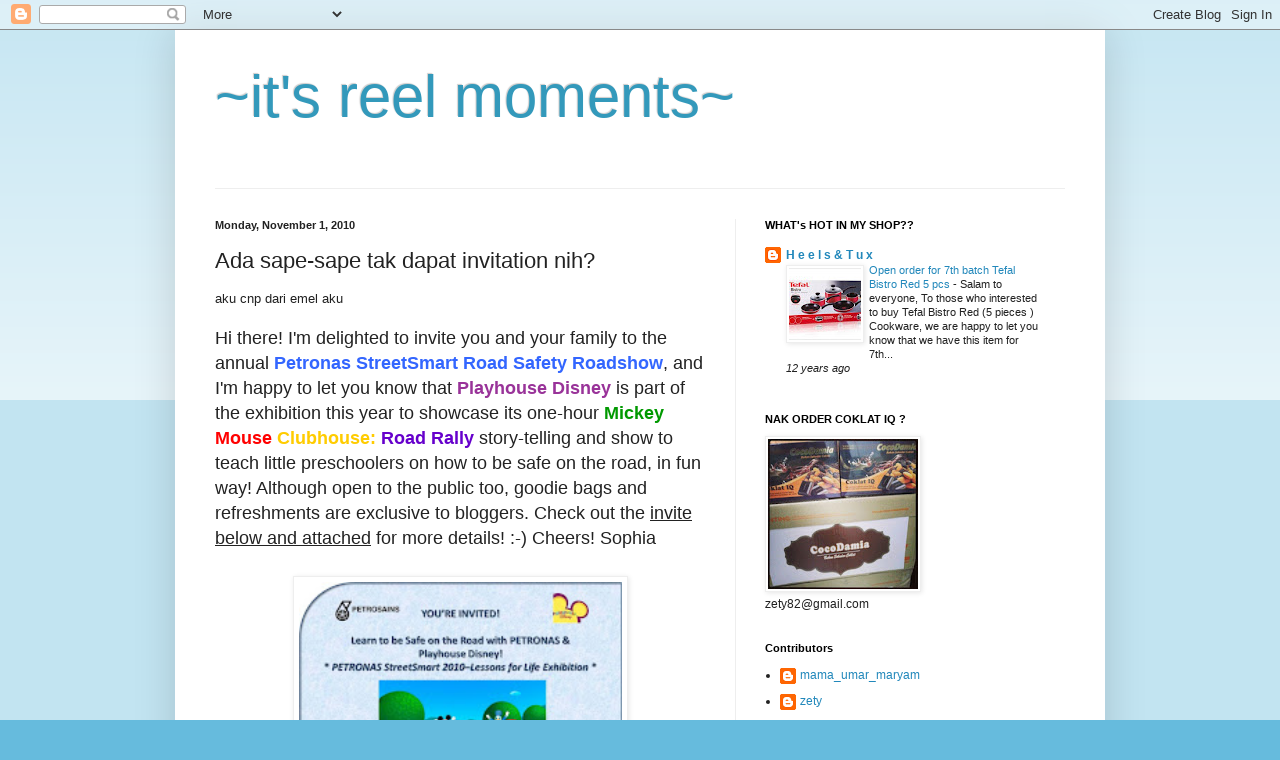

--- FILE ---
content_type: text/html; charset=UTF-8
request_url: https://superzetymarlia.blogspot.com/2010/10/ada-sape-sape-tak-dapat-invitation-nih.html
body_size: 19821
content:
<!DOCTYPE html>
<html class='v2' dir='ltr' xmlns='http://www.w3.org/1999/xhtml' xmlns:b='http://www.google.com/2005/gml/b' xmlns:data='http://www.google.com/2005/gml/data' xmlns:expr='http://www.google.com/2005/gml/expr'>
<head>
<link href='https://www.blogger.com/static/v1/widgets/335934321-css_bundle_v2.css' rel='stylesheet' type='text/css'/>
<meta content='IE=EmulateIE7' http-equiv='X-UA-Compatible'/>
<meta content='width=1100' name='viewport'/>
<meta content='text/html; charset=UTF-8' http-equiv='Content-Type'/>
<meta content='blogger' name='generator'/>
<link href='https://superzetymarlia.blogspot.com/favicon.ico' rel='icon' type='image/x-icon'/>
<link href='http://superzetymarlia.blogspot.com/2010/10/ada-sape-sape-tak-dapat-invitation-nih.html' rel='canonical'/>
<link rel="alternate" type="application/atom+xml" title="~it&#39;s reel moments~ - Atom" href="https://superzetymarlia.blogspot.com/feeds/posts/default" />
<link rel="alternate" type="application/rss+xml" title="~it&#39;s reel moments~ - RSS" href="https://superzetymarlia.blogspot.com/feeds/posts/default?alt=rss" />
<link rel="service.post" type="application/atom+xml" title="~it&#39;s reel moments~ - Atom" href="https://www.blogger.com/feeds/4093735014923560165/posts/default" />

<link rel="alternate" type="application/atom+xml" title="~it&#39;s reel moments~ - Atom" href="https://superzetymarlia.blogspot.com/feeds/1380176445065505737/comments/default" />
<!--Can't find substitution for tag [blog.ieCssRetrofitLinks]-->
<link href='https://blogger.googleusercontent.com/img/b/R29vZ2xl/AVvXsEjY8ARO8vAPTQtLFZdsEMhbGAdqx9Jv1rRMbE7M2LWUxZmzSgPKGPNuUMwlVwU_yHnzV6jHBg-Cfi23diYGGLr0bHugJkrnSgh7maYiOe24zqx9qJLLuRLqvymSnDAoD-PU7hRgRw9ukpw/s320/Blogger+Invite+-+StreetSmart+-+JPEG.jpg' rel='image_src'/>
<meta content='http://superzetymarlia.blogspot.com/2010/10/ada-sape-sape-tak-dapat-invitation-nih.html' property='og:url'/>
<meta content='Ada sape-sape tak dapat invitation nih?' property='og:title'/>
<meta content='aku cnp dari emel aku Hi there! I&#39;m delighted to invite you and your family to the annual Petronas StreetSmart Road Safety Roadshow , and I&#39;...' property='og:description'/>
<meta content='https://blogger.googleusercontent.com/img/b/R29vZ2xl/AVvXsEjY8ARO8vAPTQtLFZdsEMhbGAdqx9Jv1rRMbE7M2LWUxZmzSgPKGPNuUMwlVwU_yHnzV6jHBg-Cfi23diYGGLr0bHugJkrnSgh7maYiOe24zqx9qJLLuRLqvymSnDAoD-PU7hRgRw9ukpw/w1200-h630-p-k-no-nu/Blogger+Invite+-+StreetSmart+-+JPEG.jpg' property='og:image'/>
<title>~it's reel moments~: Ada sape-sape tak dapat invitation nih?</title>
<style id='page-skin-1' type='text/css'><!--
/*
-----------------------------------------------
Blogger Template Style
Name:     Simple
Designer: Blogger
URL:      www.blogger.com
----------------------------------------------- */
/* Content
----------------------------------------------- */
body {
font: normal normal 12px Arial, Tahoma, Helvetica, FreeSans, sans-serif;
color: #222222;
background: #66bbdd none repeat scroll top left;
padding: 0 40px 40px 40px;
}
html body .region-inner {
min-width: 0;
max-width: 100%;
width: auto;
}
h2 {
font-size: 22px;
}
a:link {
text-decoration:none;
color: #2288bb;
}
a:visited {
text-decoration:none;
color: #888888;
}
a:hover {
text-decoration:underline;
color: #33aaff;
}
.body-fauxcolumn-outer .fauxcolumn-inner {
background: transparent url(https://resources.blogblog.com/blogblog/data/1kt/simple/body_gradient_tile_light.png) repeat scroll top left;
_background-image: none;
}
.body-fauxcolumn-outer .cap-top {
position: absolute;
z-index: 1;
height: 400px;
width: 100%;
}
.body-fauxcolumn-outer .cap-top .cap-left {
width: 100%;
background: transparent url(https://resources.blogblog.com/blogblog/data/1kt/simple/gradients_light.png) repeat-x scroll top left;
_background-image: none;
}
.content-outer {
-moz-box-shadow: 0 0 40px rgba(0, 0, 0, .15);
-webkit-box-shadow: 0 0 5px rgba(0, 0, 0, .15);
-goog-ms-box-shadow: 0 0 10px #333333;
box-shadow: 0 0 40px rgba(0, 0, 0, .15);
margin-bottom: 1px;
}
.content-inner {
padding: 10px 10px;
}
.content-inner {
background-color: #ffffff;
}
/* Header
----------------------------------------------- */
.header-outer {
background: transparent none repeat-x scroll 0 -400px;
_background-image: none;
}
.Header h1 {
font: normal normal 60px Arial, Tahoma, Helvetica, FreeSans, sans-serif;
color: #3399bb;
text-shadow: -1px -1px 1px rgba(0, 0, 0, .2);
}
.Header h1 a {
color: #3399bb;
}
.Header .description {
font-size: 140%;
color: #777777;
}
.header-inner .Header .titlewrapper {
padding: 22px 30px;
}
.header-inner .Header .descriptionwrapper {
padding: 0 30px;
}
/* Tabs
----------------------------------------------- */
.tabs-inner .section:first-child {
border-top: 1px solid #eeeeee;
}
.tabs-inner .section:first-child ul {
margin-top: -1px;
border-top: 1px solid #eeeeee;
border-left: 0 solid #eeeeee;
border-right: 0 solid #eeeeee;
}
.tabs-inner .widget ul {
background: #f5f5f5 url(https://resources.blogblog.com/blogblog/data/1kt/simple/gradients_light.png) repeat-x scroll 0 -800px;
_background-image: none;
border-bottom: 1px solid #eeeeee;
margin-top: 0;
margin-left: -30px;
margin-right: -30px;
}
.tabs-inner .widget li a {
display: inline-block;
padding: .6em 1em;
font: normal normal 14px Arial, Tahoma, Helvetica, FreeSans, sans-serif;
color: #999999;
border-left: 1px solid #ffffff;
border-right: 1px solid #eeeeee;
}
.tabs-inner .widget li:first-child a {
border-left: none;
}
.tabs-inner .widget li.selected a, .tabs-inner .widget li a:hover {
color: #000000;
background-color: #eeeeee;
text-decoration: none;
}
/* Columns
----------------------------------------------- */
.main-outer {
border-top: 0 solid #eeeeee;
}
.fauxcolumn-left-outer .fauxcolumn-inner {
border-right: 1px solid #eeeeee;
}
.fauxcolumn-right-outer .fauxcolumn-inner {
border-left: 1px solid #eeeeee;
}
/* Headings
----------------------------------------------- */
div.widget > h2,
div.widget h2.title {
margin: 0 0 1em 0;
font: normal bold 11px Arial, Tahoma, Helvetica, FreeSans, sans-serif;
color: #000000;
}
/* Widgets
----------------------------------------------- */
.widget .zippy {
color: #999999;
text-shadow: 2px 2px 1px rgba(0, 0, 0, .1);
}
.widget .popular-posts ul {
list-style: none;
}
/* Posts
----------------------------------------------- */
h2.date-header {
font: normal bold 11px Arial, Tahoma, Helvetica, FreeSans, sans-serif;
}
.date-header span {
background-color: transparent;
color: #222222;
padding: inherit;
letter-spacing: inherit;
margin: inherit;
}
.main-inner {
padding-top: 30px;
padding-bottom: 30px;
}
.main-inner .column-center-inner {
padding: 0 15px;
}
.main-inner .column-center-inner .section {
margin: 0 15px;
}
.post {
margin: 0 0 25px 0;
}
h3.post-title, .comments h4 {
font: normal normal 22px Arial, Tahoma, Helvetica, FreeSans, sans-serif;
margin: .75em 0 0;
}
.post-body {
font-size: 110%;
line-height: 1.4;
position: relative;
}
.post-body img, .post-body .tr-caption-container, .Profile img, .Image img,
.BlogList .item-thumbnail img {
padding: 2px;
background: #ffffff;
border: 1px solid #eeeeee;
-moz-box-shadow: 1px 1px 5px rgba(0, 0, 0, .1);
-webkit-box-shadow: 1px 1px 5px rgba(0, 0, 0, .1);
box-shadow: 1px 1px 5px rgba(0, 0, 0, .1);
}
.post-body img, .post-body .tr-caption-container {
padding: 5px;
}
.post-body .tr-caption-container {
color: #222222;
}
.post-body .tr-caption-container img {
padding: 0;
background: transparent;
border: none;
-moz-box-shadow: 0 0 0 rgba(0, 0, 0, .1);
-webkit-box-shadow: 0 0 0 rgba(0, 0, 0, .1);
box-shadow: 0 0 0 rgba(0, 0, 0, .1);
}
.post-header {
margin: 0 0 1.5em;
line-height: 1.6;
font-size: 90%;
}
.post-footer {
margin: 20px -2px 0;
padding: 5px 10px;
color: #666666;
background-color: #f9f9f9;
border-bottom: 1px solid #eeeeee;
line-height: 1.6;
font-size: 90%;
}
#comments .comment-author {
padding-top: 1.5em;
border-top: 1px solid #eeeeee;
background-position: 0 1.5em;
}
#comments .comment-author:first-child {
padding-top: 0;
border-top: none;
}
.avatar-image-container {
margin: .2em 0 0;
}
#comments .avatar-image-container img {
border: 1px solid #eeeeee;
}
/* Comments
----------------------------------------------- */
.comments .comments-content .icon.blog-author {
background-repeat: no-repeat;
background-image: url([data-uri]);
}
.comments .comments-content .loadmore a {
border-top: 1px solid #999999;
border-bottom: 1px solid #999999;
}
.comments .comment-thread.inline-thread {
background-color: #f9f9f9;
}
.comments .continue {
border-top: 2px solid #999999;
}
/* Accents
---------------------------------------------- */
.section-columns td.columns-cell {
border-left: 1px solid #eeeeee;
}
.blog-pager {
background: transparent none no-repeat scroll top center;
}
.blog-pager-older-link, .home-link,
.blog-pager-newer-link {
background-color: #ffffff;
padding: 5px;
}
.footer-outer {
border-top: 0 dashed #bbbbbb;
}
/* Mobile
----------------------------------------------- */
body.mobile  {
background-size: auto;
}
.mobile .body-fauxcolumn-outer {
background: transparent none repeat scroll top left;
}
.mobile .body-fauxcolumn-outer .cap-top {
background-size: 100% auto;
}
.mobile .content-outer {
-webkit-box-shadow: 0 0 3px rgba(0, 0, 0, .15);
box-shadow: 0 0 3px rgba(0, 0, 0, .15);
}
.mobile .tabs-inner .widget ul {
margin-left: 0;
margin-right: 0;
}
.mobile .post {
margin: 0;
}
.mobile .main-inner .column-center-inner .section {
margin: 0;
}
.mobile .date-header span {
padding: 0.1em 10px;
margin: 0 -10px;
}
.mobile h3.post-title {
margin: 0;
}
.mobile .blog-pager {
background: transparent none no-repeat scroll top center;
}
.mobile .footer-outer {
border-top: none;
}
.mobile .main-inner, .mobile .footer-inner {
background-color: #ffffff;
}
.mobile-index-contents {
color: #222222;
}
.mobile-link-button {
background-color: #2288bb;
}
.mobile-link-button a:link, .mobile-link-button a:visited {
color: #ffffff;
}
.mobile .tabs-inner .section:first-child {
border-top: none;
}
.mobile .tabs-inner .PageList .widget-content {
background-color: #eeeeee;
color: #000000;
border-top: 1px solid #eeeeee;
border-bottom: 1px solid #eeeeee;
}
.mobile .tabs-inner .PageList .widget-content .pagelist-arrow {
border-left: 1px solid #eeeeee;
}

--></style>
<style id='template-skin-1' type='text/css'><!--
body {
min-width: 930px;
}
.content-outer, .content-fauxcolumn-outer, .region-inner {
min-width: 930px;
max-width: 930px;
_width: 930px;
}
.main-inner .columns {
padding-left: 0;
padding-right: 360px;
}
.main-inner .fauxcolumn-center-outer {
left: 0;
right: 360px;
/* IE6 does not respect left and right together */
_width: expression(this.parentNode.offsetWidth -
parseInt("0") -
parseInt("360px") + 'px');
}
.main-inner .fauxcolumn-left-outer {
width: 0;
}
.main-inner .fauxcolumn-right-outer {
width: 360px;
}
.main-inner .column-left-outer {
width: 0;
right: 100%;
margin-left: -0;
}
.main-inner .column-right-outer {
width: 360px;
margin-right: -360px;
}
#layout {
min-width: 0;
}
#layout .content-outer {
min-width: 0;
width: 800px;
}
#layout .region-inner {
min-width: 0;
width: auto;
}
--></style>
<link href='https://www.blogger.com/dyn-css/authorization.css?targetBlogID=4093735014923560165&amp;zx=c6df7800-d165-4aec-915e-dd7dce7cde02' media='none' onload='if(media!=&#39;all&#39;)media=&#39;all&#39;' rel='stylesheet'/><noscript><link href='https://www.blogger.com/dyn-css/authorization.css?targetBlogID=4093735014923560165&amp;zx=c6df7800-d165-4aec-915e-dd7dce7cde02' rel='stylesheet'/></noscript>
<meta name='google-adsense-platform-account' content='ca-host-pub-1556223355139109'/>
<meta name='google-adsense-platform-domain' content='blogspot.com'/>

</head>
<body class='loading variant-pale'>
<div class='navbar section' id='navbar'><div class='widget Navbar' data-version='1' id='Navbar1'><script type="text/javascript">
    function setAttributeOnload(object, attribute, val) {
      if(window.addEventListener) {
        window.addEventListener('load',
          function(){ object[attribute] = val; }, false);
      } else {
        window.attachEvent('onload', function(){ object[attribute] = val; });
      }
    }
  </script>
<div id="navbar-iframe-container"></div>
<script type="text/javascript" src="https://apis.google.com/js/platform.js"></script>
<script type="text/javascript">
      gapi.load("gapi.iframes:gapi.iframes.style.bubble", function() {
        if (gapi.iframes && gapi.iframes.getContext) {
          gapi.iframes.getContext().openChild({
              url: 'https://www.blogger.com/navbar/4093735014923560165?po\x3d1380176445065505737\x26origin\x3dhttps://superzetymarlia.blogspot.com',
              where: document.getElementById("navbar-iframe-container"),
              id: "navbar-iframe"
          });
        }
      });
    </script><script type="text/javascript">
(function() {
var script = document.createElement('script');
script.type = 'text/javascript';
script.src = '//pagead2.googlesyndication.com/pagead/js/google_top_exp.js';
var head = document.getElementsByTagName('head')[0];
if (head) {
head.appendChild(script);
}})();
</script>
</div></div>
<!-- nuffnang -->
<script type='text/javascript'>
nuffnang_bid = "c64d926a3a961d2c6cfdbfc8b28d7e92";
</script>
<script src="//synad2.nuffnang.com.my/k.js" type="text/javascript"></script>
<!-- nuffnang-->
<div class='body-fauxcolumns'>
<div class='fauxcolumn-outer body-fauxcolumn-outer'>
<div class='cap-top'>
<div class='cap-left'></div>
<div class='cap-right'></div>
</div>
<div class='fauxborder-left'>
<div class='fauxborder-right'></div>
<div class='fauxcolumn-inner'>
</div>
</div>
<div class='cap-bottom'>
<div class='cap-left'></div>
<div class='cap-right'></div>
</div>
</div>
</div>
<div class='content'>
<div class='content-fauxcolumns'>
<div class='fauxcolumn-outer content-fauxcolumn-outer'>
<div class='cap-top'>
<div class='cap-left'></div>
<div class='cap-right'></div>
</div>
<div class='fauxborder-left'>
<div class='fauxborder-right'></div>
<div class='fauxcolumn-inner'>
</div>
</div>
<div class='cap-bottom'>
<div class='cap-left'></div>
<div class='cap-right'></div>
</div>
</div>
</div>
<div class='content-outer'>
<div class='content-cap-top cap-top'>
<div class='cap-left'></div>
<div class='cap-right'></div>
</div>
<div class='fauxborder-left content-fauxborder-left'>
<div class='fauxborder-right content-fauxborder-right'></div>
<div class='content-inner'>
<header>
<div class='header-outer'>
<div class='header-cap-top cap-top'>
<div class='cap-left'></div>
<div class='cap-right'></div>
</div>
<div class='fauxborder-left header-fauxborder-left'>
<div class='fauxborder-right header-fauxborder-right'></div>
<div class='region-inner header-inner'>
<div class='header section' id='header'><div class='widget Header' data-version='1' id='Header1'>
<div id='header-inner'>
<div class='titlewrapper'>
<h1 class='title'>
<a href='https://superzetymarlia.blogspot.com/'>
~it's reel moments~
</a>
</h1>
</div>
<div class='descriptionwrapper'>
<p class='description'><span>
</span></p>
</div>
</div>
</div></div>
</div>
</div>
<div class='header-cap-bottom cap-bottom'>
<div class='cap-left'></div>
<div class='cap-right'></div>
</div>
</div>
</header>
<div class='tabs-outer'>
<div class='tabs-cap-top cap-top'>
<div class='cap-left'></div>
<div class='cap-right'></div>
</div>
<div class='fauxborder-left tabs-fauxborder-left'>
<div class='fauxborder-right tabs-fauxborder-right'></div>
<div class='region-inner tabs-inner'>
<div class='tabs no-items section' id='crosscol'></div>
<div class='tabs no-items section' id='crosscol-overflow'></div>
</div>
</div>
<div class='tabs-cap-bottom cap-bottom'>
<div class='cap-left'></div>
<div class='cap-right'></div>
</div>
</div>
<div class='main-outer'>
<div class='main-cap-top cap-top'>
<div class='cap-left'></div>
<div class='cap-right'></div>
</div>
<div class='fauxborder-left main-fauxborder-left'>
<div class='fauxborder-right main-fauxborder-right'></div>
<div class='region-inner main-inner'>
<div class='columns fauxcolumns'>
<div class='fauxcolumn-outer fauxcolumn-center-outer'>
<div class='cap-top'>
<div class='cap-left'></div>
<div class='cap-right'></div>
</div>
<div class='fauxborder-left'>
<div class='fauxborder-right'></div>
<div class='fauxcolumn-inner'>
</div>
</div>
<div class='cap-bottom'>
<div class='cap-left'></div>
<div class='cap-right'></div>
</div>
</div>
<div class='fauxcolumn-outer fauxcolumn-left-outer'>
<div class='cap-top'>
<div class='cap-left'></div>
<div class='cap-right'></div>
</div>
<div class='fauxborder-left'>
<div class='fauxborder-right'></div>
<div class='fauxcolumn-inner'>
</div>
</div>
<div class='cap-bottom'>
<div class='cap-left'></div>
<div class='cap-right'></div>
</div>
</div>
<div class='fauxcolumn-outer fauxcolumn-right-outer'>
<div class='cap-top'>
<div class='cap-left'></div>
<div class='cap-right'></div>
</div>
<div class='fauxborder-left'>
<div class='fauxborder-right'></div>
<div class='fauxcolumn-inner'>
</div>
</div>
<div class='cap-bottom'>
<div class='cap-left'></div>
<div class='cap-right'></div>
</div>
</div>
<!-- corrects IE6 width calculation -->
<div class='columns-inner'>
<div class='column-center-outer'>
<div class='column-center-inner'>
<div class='main section' id='main'><div class='widget Blog' data-version='1' id='Blog1'>
<div class='blog-posts hfeed'>

          <div class="date-outer">
        
<h2 class='date-header'><span>Monday, November 1, 2010</span></h2>

          <div class="date-posts">
        
<div class='post-outer'>
<div class='post hentry uncustomized-post-template' itemprop='blogPost' itemscope='itemscope' itemtype='http://schema.org/BlogPosting'>
<meta content='https://blogger.googleusercontent.com/img/b/R29vZ2xl/AVvXsEjY8ARO8vAPTQtLFZdsEMhbGAdqx9Jv1rRMbE7M2LWUxZmzSgPKGPNuUMwlVwU_yHnzV6jHBg-Cfi23diYGGLr0bHugJkrnSgh7maYiOe24zqx9qJLLuRLqvymSnDAoD-PU7hRgRw9ukpw/s320/Blogger+Invite+-+StreetSmart+-+JPEG.jpg' itemprop='image_url'/>
<meta content='4093735014923560165' itemprop='blogId'/>
<meta content='1380176445065505737' itemprop='postId'/>
<a name='1380176445065505737'></a>
<h3 class='post-title entry-title' itemprop='name'>
Ada sape-sape tak dapat invitation nih?
</h3>
<div class='post-header'>
<div class='post-header-line-1'></div>
</div>
<div class='post-body entry-content' id='post-body-1380176445065505737' itemprop='description articleBody'>
aku cnp dari emel aku<br /><br /><span style="font-family:'comic sans ms',sans-serif;"><span style="font-size:large;">Hi there! I'm delighted to invite you and your family to the annual <b><span style="color: rgb(51, 102, 255);">Petronas StreetSmart Road Safety Roadshow</span></b>, and I'm happy to let you know that <b><span style="color: rgb(153, 51, 153);">Playhouse Disney</span></b> is part of the exhibition this year to showcase its one-hour <b><span style="color: rgb(0, 153, 0);">Mickey</span></b> <span style="color: rgb(255, 0, 0);"><b>Mouse</b></span> <span style="color: rgb(255, 204, 0);"><b>Clubhouse:</b></span> <span style="color: rgb(102, 0, 204);"><b>Road Rally</b></span>  story-telling and show to teach little preschoolers on how to be safe  on the road, in fun way!  Although open to the public too, goodie bags  and refreshments are exclusive to bloggers.  Check out the <u>invite below and attached</u> for more details!  :-) Cheers! Sophia<br /><br /></span></span><div style="text-align: center;"><a href="https://blogger.googleusercontent.com/img/b/R29vZ2xl/AVvXsEjY8ARO8vAPTQtLFZdsEMhbGAdqx9Jv1rRMbE7M2LWUxZmzSgPKGPNuUMwlVwU_yHnzV6jHBg-Cfi23diYGGLr0bHugJkrnSgh7maYiOe24zqx9qJLLuRLqvymSnDAoD-PU7hRgRw9ukpw/s1600/Blogger+Invite+-+StreetSmart+-+JPEG.jpg"><img alt="" border="0" id="BLOGGER_PHOTO_ID_5533766365052998562" src="https://blogger.googleusercontent.com/img/b/R29vZ2xl/AVvXsEjY8ARO8vAPTQtLFZdsEMhbGAdqx9Jv1rRMbE7M2LWUxZmzSgPKGPNuUMwlVwU_yHnzV6jHBg-Cfi23diYGGLr0bHugJkrnSgh7maYiOe24zqx9qJLLuRLqvymSnDAoD-PU7hRgRw9ukpw/s320/Blogger+Invite+-+StreetSmart+-+JPEG.jpg" style="cursor: pointer; width: 323px; height: 443px;" /></a><br /></div><span style="font-family:'comic sans ms',sans-serif;"><span style="font-size:large;"><br />date : 13 nov 2010<br />time : 2-4 pm<br />venue : petrosains , klcc<br /><br />aku mcm confuse,mane die dpt emel aku? pastu event ni siap tulis, wpon open to public tp goodie bag dgn refreshment only for bloggers (mcm tau2 je aku suke goodie bag playhouse disney tu ;p) ..hmm..org yg emel aku nih name die sophia lee,ade no contact die sumer..<br /><br />cume aku nk tau klu ade orang lain pon dpt invitation nih, klu event betul xtipu blhla nk g,dan klu blh nklah jmpe dgn mak-mak blogger sumer..tapi..klu tipu??<br /><br />p/s: tolong respon ye kwn2..maceh..<br /><br /></span></span>
<div style='clear: both;'></div>
</div>
<div class='post-footer'>
<div class='post-footer-line post-footer-line-1'>
<span class='post-author vcard'>
Posted by
<span class='fn' itemprop='author' itemscope='itemscope' itemtype='http://schema.org/Person'>
<meta content='https://www.blogger.com/profile/10109519022122397464' itemprop='url'/>
<a class='g-profile' href='https://www.blogger.com/profile/10109519022122397464' rel='author' title='author profile'>
<span itemprop='name'>mama_umar_maryam</span>
</a>
</span>
</span>
<span class='post-timestamp'>
at
<meta content='http://superzetymarlia.blogspot.com/2010/10/ada-sape-sape-tak-dapat-invitation-nih.html' itemprop='url'/>
<a class='timestamp-link' href='https://superzetymarlia.blogspot.com/2010/10/ada-sape-sape-tak-dapat-invitation-nih.html' rel='bookmark' title='permanent link'><abbr class='published' itemprop='datePublished' title='2010-11-01T02:16:00-07:00'>2:16&#8239;AM</abbr></a>
</span>
<span class='post-comment-link'>
</span>
<span class='post-icons'>
<span class='item-control blog-admin pid-1167670982'>
<a href='https://www.blogger.com/post-edit.g?blogID=4093735014923560165&postID=1380176445065505737&from=pencil' title='Edit Post'>
<img alt='' class='icon-action' height='18' src='https://resources.blogblog.com/img/icon18_edit_allbkg.gif' width='18'/>
</a>
</span>
</span>
<div class='post-share-buttons goog-inline-block'>
</div>
</div>
<div class='post-footer-line post-footer-line-2'>
<span class='post-labels'>
Labels:
<a href='https://superzetymarlia.blogspot.com/search/label/invitation%20to%20petrosains' rel='tag'>invitation to petrosains</a>
</span>
</div>
<div class='post-footer-line post-footer-line-3'>
<span class='post-location'>
</span>
</div>
</div>
</div>
<div class='comments' id='comments'>
<a name='comments'></a>
<h4>22 comments:</h4>
<div id='Blog1_comments-block-wrapper'>
<dl class='avatar-comment-indent' id='comments-block'>
<dt class='comment-author ' id='c7747714960742211020'>
<a name='c7747714960742211020'></a>
<div class="avatar-image-container avatar-stock"><span dir="ltr"><a href="https://www.blogger.com/profile/12138085274663329748" target="" rel="nofollow" onclick="" class="avatar-hovercard" id="av-7747714960742211020-12138085274663329748"><img src="//www.blogger.com/img/blogger_logo_round_35.png" width="35" height="35" alt="" title="Unknown">

</a></span></div>
<a href='https://www.blogger.com/profile/12138085274663329748' rel='nofollow'>Unknown</a>
said...
</dt>
<dd class='comment-body' id='Blog1_cmt-7747714960742211020'>
<p>
kot zety ppetrosindolu2 register ape2kerkot? atau dr nuffnang ke? shiemz pun x dpt...ahiks...
</p>
</dd>
<dd class='comment-footer'>
<span class='comment-timestamp'>
<a href='https://superzetymarlia.blogspot.com/2010/10/ada-sape-sape-tak-dapat-invitation-nih.html?showComment=1288432228029#c7747714960742211020' title='comment permalink'>
October 30, 2010 at 2:50&#8239;AM
</a>
<span class='item-control blog-admin pid-1608164493'>
<a class='comment-delete' href='https://www.blogger.com/comment/delete/4093735014923560165/7747714960742211020' title='Delete Comment'>
<img src='https://resources.blogblog.com/img/icon_delete13.gif'/>
</a>
</span>
</span>
</dd>
<dt class='comment-author ' id='c5609403032436290398'>
<a name='c5609403032436290398'></a>
<div class="avatar-image-container vcard"><span dir="ltr"><a href="https://www.blogger.com/profile/12885194785881314527" target="" rel="nofollow" onclick="" class="avatar-hovercard" id="av-5609403032436290398-12885194785881314527"><img src="https://resources.blogblog.com/img/blank.gif" width="35" height="35" class="delayLoad" style="display: none;" longdesc="//blogger.googleusercontent.com/img/b/R29vZ2xl/AVvXsEgh_cDKHPJ2LID2zzllT-1njcGtgmsPNYg8RlhIYaGXciYvjsz7Tbcst1up9yNyMYMfWx0arGEcl26qn186rqJDkO1IuWvjQ9Zsf6JR1MXhENQXp1OTpLl8EJNBcPUATZU/s45-c/latest.jpg" alt="" title="mama tisya">

<noscript><img src="//blogger.googleusercontent.com/img/b/R29vZ2xl/AVvXsEgh_cDKHPJ2LID2zzllT-1njcGtgmsPNYg8RlhIYaGXciYvjsz7Tbcst1up9yNyMYMfWx0arGEcl26qn186rqJDkO1IuWvjQ9Zsf6JR1MXhENQXp1OTpLl8EJNBcPUATZU/s45-c/latest.jpg" width="35" height="35" class="photo" alt=""></noscript></a></span></div>
<a href='https://www.blogger.com/profile/12885194785881314527' rel='nofollow'>mama tisya</a>
said...
</dt>
<dd class='comment-body' id='Blog1_cmt-5609403032436290398'>
<p>
aku rs ko dpt time ko pegu yg mysuperkids tu..ko ada regsiter kot..kn ko ckp ko nk dpt goodies playhouse disney..aku rs die dpt email ko dr situ kot
</p>
</dd>
<dd class='comment-footer'>
<span class='comment-timestamp'>
<a href='https://superzetymarlia.blogspot.com/2010/10/ada-sape-sape-tak-dapat-invitation-nih.html?showComment=1288433575903#c5609403032436290398' title='comment permalink'>
October 30, 2010 at 3:12&#8239;AM
</a>
<span class='item-control blog-admin pid-387539072'>
<a class='comment-delete' href='https://www.blogger.com/comment/delete/4093735014923560165/5609403032436290398' title='Delete Comment'>
<img src='https://resources.blogblog.com/img/icon_delete13.gif'/>
</a>
</span>
</span>
</dd>
<dt class='comment-author ' id='c8015013317633394193'>
<a name='c8015013317633394193'></a>
<div class="avatar-image-container vcard"><span dir="ltr"><a href="https://www.blogger.com/profile/09889888906261024529" target="" rel="nofollow" onclick="" class="avatar-hovercard" id="av-8015013317633394193-09889888906261024529"><img src="https://resources.blogblog.com/img/blank.gif" width="35" height="35" class="delayLoad" style="display: none;" longdesc="//blogger.googleusercontent.com/img/b/R29vZ2xl/AVvXsEh2I8Tiuxb8GIuiUm5u4o_gofwUcS8eEQ3mFx2GL9LrAtulL62B8DvusgmV3qP3aP5URfbGp-AOoXIDQIglJhrukVzLYHafiH-mzrAjt4RZHftH38ctS_Ac9yV_l4A2tQ/s45-c/apple2.JPG" alt="" title="Mama Zharfan">

<noscript><img src="//blogger.googleusercontent.com/img/b/R29vZ2xl/AVvXsEh2I8Tiuxb8GIuiUm5u4o_gofwUcS8eEQ3mFx2GL9LrAtulL62B8DvusgmV3qP3aP5URfbGp-AOoXIDQIglJhrukVzLYHafiH-mzrAjt4RZHftH38ctS_Ac9yV_l4A2tQ/s45-c/apple2.JPG" width="35" height="35" class="photo" alt=""></noscript></a></span></div>
<a href='https://www.blogger.com/profile/09889888906261024529' rel='nofollow'>Mama Zharfan</a>
said...
</dt>
<dd class='comment-body' id='Blog1_cmt-8015013317633394193'>
<p>
best tu :) part yg dpt freebies lg lah best :)
</p>
</dd>
<dd class='comment-footer'>
<span class='comment-timestamp'>
<a href='https://superzetymarlia.blogspot.com/2010/10/ada-sape-sape-tak-dapat-invitation-nih.html?showComment=1288436520405#c8015013317633394193' title='comment permalink'>
October 30, 2010 at 4:02&#8239;AM
</a>
<span class='item-control blog-admin pid-500637203'>
<a class='comment-delete' href='https://www.blogger.com/comment/delete/4093735014923560165/8015013317633394193' title='Delete Comment'>
<img src='https://resources.blogblog.com/img/icon_delete13.gif'/>
</a>
</span>
</span>
</dd>
<dt class='comment-author ' id='c7803602261079378452'>
<a name='c7803602261079378452'></a>
<div class="avatar-image-container vcard"><span dir="ltr"><a href="https://www.blogger.com/profile/15602818109854218798" target="" rel="nofollow" onclick="" class="avatar-hovercard" id="av-7803602261079378452-15602818109854218798"><img src="https://resources.blogblog.com/img/blank.gif" width="35" height="35" class="delayLoad" style="display: none;" longdesc="//blogger.googleusercontent.com/img/b/R29vZ2xl/AVvXsEjRRc5wUKSSas6Z0ZXXcjSxZy_WoJ5GQ_EZDxySQH9E3Jt4VLFR0tXhpz0HV6d6yt4K37JaAftHTDfeRc-5NkTyBiDRPV78z6P76L2Y5RGtk6mp70y0FdHpetHa-XeKuw/s45-c/12-09-10_1853.jpg" alt="" title="~ana~">

<noscript><img src="//blogger.googleusercontent.com/img/b/R29vZ2xl/AVvXsEjRRc5wUKSSas6Z0ZXXcjSxZy_WoJ5GQ_EZDxySQH9E3Jt4VLFR0tXhpz0HV6d6yt4K37JaAftHTDfeRc-5NkTyBiDRPV78z6P76L2Y5RGtk6mp70y0FdHpetHa-XeKuw/s45-c/12-09-10_1853.jpg" width="35" height="35" class="photo" alt=""></noscript></a></span></div>
<a href='https://www.blogger.com/profile/15602818109854218798' rel='nofollow'>~ana~</a>
said...
</dt>
<dd class='comment-body' id='Blog1_cmt-7803602261079378452'>
<p>
uwaaa.....x dpt pun email tu../.nak jugak......goodies bag tu..hu3x...
</p>
</dd>
<dd class='comment-footer'>
<span class='comment-timestamp'>
<a href='https://superzetymarlia.blogspot.com/2010/10/ada-sape-sape-tak-dapat-invitation-nih.html?showComment=1288439184144#c7803602261079378452' title='comment permalink'>
October 30, 2010 at 4:46&#8239;AM
</a>
<span class='item-control blog-admin pid-1026362121'>
<a class='comment-delete' href='https://www.blogger.com/comment/delete/4093735014923560165/7803602261079378452' title='Delete Comment'>
<img src='https://resources.blogblog.com/img/icon_delete13.gif'/>
</a>
</span>
</span>
</dd>
<dt class='comment-author blog-author' id='c4800492572719265031'>
<a name='c4800492572719265031'></a>
<div class="avatar-image-container vcard"><span dir="ltr"><a href="https://www.blogger.com/profile/10109519022122397464" target="" rel="nofollow" onclick="" class="avatar-hovercard" id="av-4800492572719265031-10109519022122397464"><img src="https://resources.blogblog.com/img/blank.gif" width="35" height="35" class="delayLoad" style="display: none;" longdesc="//1.bp.blogspot.com/_RPTjXCDL4rc/SgE7nbmQR7I/AAAAAAAAAqI/SWY2B-IWJWI/S45-s35/camera%2B001.jpg" alt="" title="mama_umar_maryam">

<noscript><img src="//1.bp.blogspot.com/_RPTjXCDL4rc/SgE7nbmQR7I/AAAAAAAAAqI/SWY2B-IWJWI/S45-s35/camera%2B001.jpg" width="35" height="35" class="photo" alt=""></noscript></a></span></div>
<a href='https://www.blogger.com/profile/10109519022122397464' rel='nofollow'>mama_umar_maryam</a>
said...
</dt>
<dd class='comment-body' id='Blog1_cmt-4800492572719265031'>
<p>
shiemz,petrosains xpnh masuk lg,aquaria penah la,heheh,tp rasenye sbb ade join event mysuperkids tu lah<br /><br />eryn-a&#39;ah maybe,nnt aku investigate lagi,heheh<br /><br />suzie- hehehe,sebenanye dah terbyg2 nk freebies tu je ;p<br /><br />ana - join je ana..open to public nih..<br /><br />alin- ishk,aku idakle setegar mane weh..nnt aku siasat2 dulu,heheh
</p>
</dd>
<dd class='comment-footer'>
<span class='comment-timestamp'>
<a href='https://superzetymarlia.blogspot.com/2010/10/ada-sape-sape-tak-dapat-invitation-nih.html?showComment=1288450822485#c4800492572719265031' title='comment permalink'>
October 30, 2010 at 8:00&#8239;AM
</a>
<span class='item-control blog-admin pid-1167670982'>
<a class='comment-delete' href='https://www.blogger.com/comment/delete/4093735014923560165/4800492572719265031' title='Delete Comment'>
<img src='https://resources.blogblog.com/img/icon_delete13.gif'/>
</a>
</span>
</span>
</dd>
<dt class='comment-author ' id='c6037191952127680834'>
<a name='c6037191952127680834'></a>
<div class="avatar-image-container vcard"><span dir="ltr"><a href="https://www.blogger.com/profile/13937413117147289719" target="" rel="nofollow" onclick="" class="avatar-hovercard" id="av-6037191952127680834-13937413117147289719"><img src="https://resources.blogblog.com/img/blank.gif" width="35" height="35" class="delayLoad" style="display: none;" longdesc="//blogger.googleusercontent.com/img/b/R29vZ2xl/AVvXsEhPrpEWhMViL2HtouVApwa28NFnWjkKLtOYSsc-1CcngAE0Z6-We3DedVLoxw38cYMAmlJL9AVOjkGWYNEp4lqp2X6HRRGufwS_9RLolf5sX90tfGnBC3bS8hXoT_9Y-ek/s45-c/*" alt="" title="[leily.laily]">

<noscript><img src="//blogger.googleusercontent.com/img/b/R29vZ2xl/AVvXsEhPrpEWhMViL2HtouVApwa28NFnWjkKLtOYSsc-1CcngAE0Z6-We3DedVLoxw38cYMAmlJL9AVOjkGWYNEp4lqp2X6HRRGufwS_9RLolf5sX90tfGnBC3bS8hXoT_9Y-ek/s45-c/*" width="35" height="35" class="photo" alt=""></noscript></a></span></div>
<a href='https://www.blogger.com/profile/13937413117147289719' rel='nofollow'>[leily.laily]</a>
said...
</dt>
<dd class='comment-body' id='Blog1_cmt-6037191952127680834'>
<p>
takdpt pun..<br />hihihi, tp kalo dpt tak pi gak rasenye..<br />jauh sgt la laling, hihihihi.. =)
</p>
</dd>
<dd class='comment-footer'>
<span class='comment-timestamp'>
<a href='https://superzetymarlia.blogspot.com/2010/10/ada-sape-sape-tak-dapat-invitation-nih.html?showComment=1288490406945#c6037191952127680834' title='comment permalink'>
October 30, 2010 at 7:00&#8239;PM
</a>
<span class='item-control blog-admin pid-2067857973'>
<a class='comment-delete' href='https://www.blogger.com/comment/delete/4093735014923560165/6037191952127680834' title='Delete Comment'>
<img src='https://resources.blogblog.com/img/icon_delete13.gif'/>
</a>
</span>
</span>
</dd>
<dt class='comment-author ' id='c3547604067710375370'>
<a name='c3547604067710375370'></a>
<div class="avatar-image-container vcard"><span dir="ltr"><a href="https://www.blogger.com/profile/13991188664557979049" target="" rel="nofollow" onclick="" class="avatar-hovercard" id="av-3547604067710375370-13991188664557979049"><img src="https://resources.blogblog.com/img/blank.gif" width="35" height="35" class="delayLoad" style="display: none;" longdesc="//blogger.googleusercontent.com/img/b/R29vZ2xl/AVvXsEgkqUycn8Pv3k-ETlxmuS26jOO7HZwMIwm9WNi2mbEZhifcsDyAWUDGpuczJVdZb3dKAjKp1dx1GrbWZCYAnU2TqauWrVMFxKAkp_eo2LogK_SavuATsfmLqbexgulM_Tc/s45-c/DSC05524-1.jpg" alt="" title="e.l.i.z.@">

<noscript><img src="//blogger.googleusercontent.com/img/b/R29vZ2xl/AVvXsEgkqUycn8Pv3k-ETlxmuS26jOO7HZwMIwm9WNi2mbEZhifcsDyAWUDGpuczJVdZb3dKAjKp1dx1GrbWZCYAnU2TqauWrVMFxKAkp_eo2LogK_SavuATsfmLqbexgulM_Tc/s45-c/DSC05524-1.jpg" width="35" height="35" class="photo" alt=""></noscript></a></span></div>
<a href='https://www.blogger.com/profile/13991188664557979049' rel='nofollow'>e.l.i.z.@</a>
said...
</dt>
<dd class='comment-body' id='Blog1_cmt-3547604067710375370'>
<p>
x penah dpt hehe...<br />bistu ko nak p tak?<br />mcm best je tu
</p>
</dd>
<dd class='comment-footer'>
<span class='comment-timestamp'>
<a href='https://superzetymarlia.blogspot.com/2010/10/ada-sape-sape-tak-dapat-invitation-nih.html?showComment=1288491842627#c3547604067710375370' title='comment permalink'>
October 30, 2010 at 7:24&#8239;PM
</a>
<span class='item-control blog-admin pid-1687104491'>
<a class='comment-delete' href='https://www.blogger.com/comment/delete/4093735014923560165/3547604067710375370' title='Delete Comment'>
<img src='https://resources.blogblog.com/img/icon_delete13.gif'/>
</a>
</span>
</span>
</dd>
<dt class='comment-author ' id='c4968698373349786315'>
<a name='c4968698373349786315'></a>
<div class="avatar-image-container vcard"><span dir="ltr"><a href="https://www.blogger.com/profile/04572805254641799360" target="" rel="nofollow" onclick="" class="avatar-hovercard" id="av-4968698373349786315-04572805254641799360"><img src="https://resources.blogblog.com/img/blank.gif" width="35" height="35" class="delayLoad" style="display: none;" longdesc="//blogger.googleusercontent.com/img/b/R29vZ2xl/AVvXsEh3drEiVt5prAKQ-oJgSKanPd-KH2npf5mL7rOBjXZEp_rUk0ZAjjKlBc16Q07ja_2FFj7uVB6uHfUU7zV67j34nocBMsKbv2ymh2LyqMcEFI3OS8x-ZTKhOr9Cw2H5KA/s45-c/DSC00565.JPG" alt="" title="Hezesuze">

<noscript><img src="//blogger.googleusercontent.com/img/b/R29vZ2xl/AVvXsEh3drEiVt5prAKQ-oJgSKanPd-KH2npf5mL7rOBjXZEp_rUk0ZAjjKlBc16Q07ja_2FFj7uVB6uHfUU7zV67j34nocBMsKbv2ymh2LyqMcEFI3OS8x-ZTKhOr9Cw2H5KA/s45-c/DSC00565.JPG" width="35" height="35" class="photo" alt=""></noscript></a></span></div>
<a href='https://www.blogger.com/profile/04572805254641799360' rel='nofollow'>Hezesuze</a>
said...
</dt>
<dd class='comment-body' id='Blog1_cmt-4968698373349786315'>
<p>
tak dapat pongggg
</p>
</dd>
<dd class='comment-footer'>
<span class='comment-timestamp'>
<a href='https://superzetymarlia.blogspot.com/2010/10/ada-sape-sape-tak-dapat-invitation-nih.html?showComment=1288573527281#c4968698373349786315' title='comment permalink'>
October 31, 2010 at 6:05&#8239;PM
</a>
<span class='item-control blog-admin pid-188884113'>
<a class='comment-delete' href='https://www.blogger.com/comment/delete/4093735014923560165/4968698373349786315' title='Delete Comment'>
<img src='https://resources.blogblog.com/img/icon_delete13.gif'/>
</a>
</span>
</span>
</dd>
<dt class='comment-author ' id='c3941254222049498015'>
<a name='c3941254222049498015'></a>
<div class="avatar-image-container avatar-stock"><span dir="ltr"><a href="https://www.blogger.com/profile/00474300927632074810" target="" rel="nofollow" onclick="" class="avatar-hovercard" id="av-3941254222049498015-00474300927632074810"><img src="//www.blogger.com/img/blogger_logo_round_35.png" width="35" height="35" alt="" title="Cyda Acme">

</a></span></div>
<a href='https://www.blogger.com/profile/00474300927632074810' rel='nofollow'>Cyda Acme</a>
said...
</dt>
<dd class='comment-body' id='Blog1_cmt-3941254222049498015'>
<p>
akak pon takde dpt pon ... <br />g jeklah zetty .. free jek kan :D<br />best tuh dpt goodiesmoodies .. :D
</p>
</dd>
<dd class='comment-footer'>
<span class='comment-timestamp'>
<a href='https://superzetymarlia.blogspot.com/2010/10/ada-sape-sape-tak-dapat-invitation-nih.html?showComment=1288583773141#c3941254222049498015' title='comment permalink'>
October 31, 2010 at 8:56&#8239;PM
</a>
<span class='item-control blog-admin pid-1211122591'>
<a class='comment-delete' href='https://www.blogger.com/comment/delete/4093735014923560165/3941254222049498015' title='Delete Comment'>
<img src='https://resources.blogblog.com/img/icon_delete13.gif'/>
</a>
</span>
</span>
</dd>
<dt class='comment-author ' id='c2399228916159309281'>
<a name='c2399228916159309281'></a>
<div class="avatar-image-container avatar-stock"><span dir="ltr"><a href="http://secretwhisper.net" target="" rel="nofollow" onclick=""><img src="//resources.blogblog.com/img/blank.gif" width="35" height="35" alt="" title="Wawa~*">

</a></span></div>
<a href='http://secretwhisper.net' rel='nofollow'>Wawa~*</a>
said...
</dt>
<dd class='comment-body' id='Blog1_cmt-2399228916159309281'>
<p>
wah... best nyer.. tp me xde dpt plak invitation ni, hehe.. hv sis hv fun nnti :D
</p>
</dd>
<dd class='comment-footer'>
<span class='comment-timestamp'>
<a href='https://superzetymarlia.blogspot.com/2010/10/ada-sape-sape-tak-dapat-invitation-nih.html?showComment=1288599452930#c2399228916159309281' title='comment permalink'>
November 1, 2010 at 1:17&#8239;AM
</a>
<span class='item-control blog-admin pid-1101528970'>
<a class='comment-delete' href='https://www.blogger.com/comment/delete/4093735014923560165/2399228916159309281' title='Delete Comment'>
<img src='https://resources.blogblog.com/img/icon_delete13.gif'/>
</a>
</span>
</span>
</dd>
<dt class='comment-author ' id='c1773522644994733301'>
<a name='c1773522644994733301'></a>
<div class="avatar-image-container vcard"><span dir="ltr"><a href="https://www.blogger.com/profile/16985661790062243186" target="" rel="nofollow" onclick="" class="avatar-hovercard" id="av-1773522644994733301-16985661790062243186"><img src="https://resources.blogblog.com/img/blank.gif" width="35" height="35" class="delayLoad" style="display: none;" longdesc="//blogger.googleusercontent.com/img/b/R29vZ2xl/AVvXsEihlcsUMdfe4QtwMtN8DD2BgatH63Zv7wd3zeJrKuSj3ViwlkN5q6Ct9xooHg8rQtAXGu6zp7zJ7e9IJ4wvx3eTUWTRSNb0iRKq935jojLOWTqYH2odckdpf2tFXr8X8Q/s45-c/eily.png" alt="" title="BIONIC WOMEN">

<noscript><img src="//blogger.googleusercontent.com/img/b/R29vZ2xl/AVvXsEihlcsUMdfe4QtwMtN8DD2BgatH63Zv7wd3zeJrKuSj3ViwlkN5q6Ct9xooHg8rQtAXGu6zp7zJ7e9IJ4wvx3eTUWTRSNb0iRKq935jojLOWTqYH2odckdpf2tFXr8X8Q/s45-c/eily.png" width="35" height="35" class="photo" alt=""></noscript></a></span></div>
<a href='https://www.blogger.com/profile/16985661790062243186' rel='nofollow'>BIONIC WOMEN</a>
said...
</dt>
<dd class='comment-body' id='Blog1_cmt-1773522644994733301'>
<p>
x pernah dapat pun..huhuhu..nak jugak goodies bag tuh..kalau dari nuff mesti ramai yg dpt kan???
</p>
</dd>
<dd class='comment-footer'>
<span class='comment-timestamp'>
<a href='https://superzetymarlia.blogspot.com/2010/10/ada-sape-sape-tak-dapat-invitation-nih.html?showComment=1288600053988#c1773522644994733301' title='comment permalink'>
November 1, 2010 at 1:27&#8239;AM
</a>
<span class='item-control blog-admin pid-1444707468'>
<a class='comment-delete' href='https://www.blogger.com/comment/delete/4093735014923560165/1773522644994733301' title='Delete Comment'>
<img src='https://resources.blogblog.com/img/icon_delete13.gif'/>
</a>
</span>
</span>
</dd>
<dt class='comment-author ' id='c1530657165516042337'>
<a name='c1530657165516042337'></a>
<div class="avatar-image-container vcard"><span dir="ltr"><a href="https://www.blogger.com/profile/17936114209448509051" target="" rel="nofollow" onclick="" class="avatar-hovercard" id="av-1530657165516042337-17936114209448509051"><img src="https://resources.blogblog.com/img/blank.gif" width="35" height="35" class="delayLoad" style="display: none;" longdesc="//blogger.googleusercontent.com/img/b/R29vZ2xl/AVvXsEiwNFaiLQFS1nlbeWq6CvFGjK3VBu0ggLRrViX90EMCLpOybX3Mn5YkMOQ0E8cMRKVU_kew9_gKbpaYWo-Zc7_Nw1cu-RK8OZdqH2k7aeriLaxWyngIrL25mpewKgGl6Ao/s45-c/IMG_3721.JPG" alt="" title="SyaNa">

<noscript><img src="//blogger.googleusercontent.com/img/b/R29vZ2xl/AVvXsEiwNFaiLQFS1nlbeWq6CvFGjK3VBu0ggLRrViX90EMCLpOybX3Mn5YkMOQ0E8cMRKVU_kew9_gKbpaYWo-Zc7_Nw1cu-RK8OZdqH2k7aeriLaxWyngIrL25mpewKgGl6Ao/s45-c/IMG_3721.JPG" width="35" height="35" class="photo" alt=""></noscript></a></span></div>
<a href='https://www.blogger.com/profile/17936114209448509051' rel='nofollow'>SyaNa</a>
said...
</dt>
<dd class='comment-body' id='Blog1_cmt-1530657165516042337'>
<p>
tak de pun :(<br />ko special tu zet
</p>
</dd>
<dd class='comment-footer'>
<span class='comment-timestamp'>
<a href='https://superzetymarlia.blogspot.com/2010/10/ada-sape-sape-tak-dapat-invitation-nih.html?showComment=1288663095012#c1530657165516042337' title='comment permalink'>
November 1, 2010 at 6:58&#8239;PM
</a>
<span class='item-control blog-admin pid-1885648419'>
<a class='comment-delete' href='https://www.blogger.com/comment/delete/4093735014923560165/1530657165516042337' title='Delete Comment'>
<img src='https://resources.blogblog.com/img/icon_delete13.gif'/>
</a>
</span>
</span>
</dd>
<dt class='comment-author blog-author' id='c6349277255829991532'>
<a name='c6349277255829991532'></a>
<div class="avatar-image-container vcard"><span dir="ltr"><a href="https://www.blogger.com/profile/10109519022122397464" target="" rel="nofollow" onclick="" class="avatar-hovercard" id="av-6349277255829991532-10109519022122397464"><img src="https://resources.blogblog.com/img/blank.gif" width="35" height="35" class="delayLoad" style="display: none;" longdesc="//1.bp.blogspot.com/_RPTjXCDL4rc/SgE7nbmQR7I/AAAAAAAAAqI/SWY2B-IWJWI/S45-s35/camera%2B001.jpg" alt="" title="mama_umar_maryam">

<noscript><img src="//1.bp.blogspot.com/_RPTjXCDL4rc/SgE7nbmQR7I/AAAAAAAAAqI/SWY2B-IWJWI/S45-s35/camera%2B001.jpg" width="35" height="35" class="photo" alt=""></noscript></a></span></div>
<a href='https://www.blogger.com/profile/10109519022122397464' rel='nofollow'>mama_umar_maryam</a>
said...
</dt>
<dd class='comment-body' id='Blog1_cmt-6349277255829991532'>
<p>
korangs, klu event ni btul2lah kan..of cos aku nk korang dtg jugak,nnt detail aku btau pas aku kontek si sophia lee nih,to double con4m!okeh?
</p>
</dd>
<dd class='comment-footer'>
<span class='comment-timestamp'>
<a href='https://superzetymarlia.blogspot.com/2010/10/ada-sape-sape-tak-dapat-invitation-nih.html?showComment=1288664187588#c6349277255829991532' title='comment permalink'>
November 1, 2010 at 7:16&#8239;PM
</a>
<span class='item-control blog-admin pid-1167670982'>
<a class='comment-delete' href='https://www.blogger.com/comment/delete/4093735014923560165/6349277255829991532' title='Delete Comment'>
<img src='https://resources.blogblog.com/img/icon_delete13.gif'/>
</a>
</span>
</span>
</dd>
<dt class='comment-author ' id='c7678139679883147864'>
<a name='c7678139679883147864'></a>
<div class="avatar-image-container vcard"><span dir="ltr"><a href="https://www.blogger.com/profile/17229576836923848785" target="" rel="nofollow" onclick="" class="avatar-hovercard" id="av-7678139679883147864-17229576836923848785"><img src="https://resources.blogblog.com/img/blank.gif" width="35" height="35" class="delayLoad" style="display: none;" longdesc="//blogger.googleusercontent.com/img/b/R29vZ2xl/AVvXsEi6RdXVD8bcpaw8tHrHZ-MeCCbL2P8YrBgW1k5aIeRqJSetbr9PHFYXgcXLujq7r1fWg6DdJzgiexHGCGeAX3wmyb9m7_NfjGyGdZTGz7_CVuXY12lV8mMpJbLSNJJZhZA/s45-c/nia+dinner.png" alt="" title="Nia">

<noscript><img src="//blogger.googleusercontent.com/img/b/R29vZ2xl/AVvXsEi6RdXVD8bcpaw8tHrHZ-MeCCbL2P8YrBgW1k5aIeRqJSetbr9PHFYXgcXLujq7r1fWg6DdJzgiexHGCGeAX3wmyb9m7_NfjGyGdZTGz7_CVuXY12lV8mMpJbLSNJJZhZA/s45-c/nia+dinner.png" width="35" height="35" class="photo" alt=""></noscript></a></span></div>
<a href='https://www.blogger.com/profile/17229576836923848785' rel='nofollow'>Nia</a>
said...
</dt>
<dd class='comment-body' id='Blog1_cmt-7678139679883147864'>
<p>
Zety, event ni betul. i insha&#39;Allah pegi. last week ada geng2 blogger dah pegi event yg Sophia invite, Power of Play by Kleenex dekat Kidz Gym One Utama.I pernah attend satu event yg Sophia invite, Kegel with Poise. So, insha&#39; Allah betul yg kali ni pun..;)<br />I tak sure mana dia dpt email kita, tapi kalau nak kata dia invite blogger2 tegar, i takde la tegar sgt. random pick kot.
</p>
</dd>
<dd class='comment-footer'>
<span class='comment-timestamp'>
<a href='https://superzetymarlia.blogspot.com/2010/10/ada-sape-sape-tak-dapat-invitation-nih.html?showComment=1288668588615#c7678139679883147864' title='comment permalink'>
November 1, 2010 at 8:29&#8239;PM
</a>
<span class='item-control blog-admin pid-1404060217'>
<a class='comment-delete' href='https://www.blogger.com/comment/delete/4093735014923560165/7678139679883147864' title='Delete Comment'>
<img src='https://resources.blogblog.com/img/icon_delete13.gif'/>
</a>
</span>
</span>
</dd>
<dt class='comment-author ' id='c4527431414519956520'>
<a name='c4527431414519956520'></a>
<div class="avatar-image-container vcard"><span dir="ltr"><a href="https://www.blogger.com/profile/05032721398377533423" target="" rel="nofollow" onclick="" class="avatar-hovercard" id="av-4527431414519956520-05032721398377533423"><img src="https://resources.blogblog.com/img/blank.gif" width="35" height="35" class="delayLoad" style="display: none;" longdesc="//3.bp.blogspot.com/_gpFtyE5AiSc/SXpWVTpxs5I/AAAAAAAAADg/I-YFp8DlHq8/S45-s35/Farrihin%2B%2526%2BAbah%2BMama.jpg" alt="" title="firahadifa">

<noscript><img src="//3.bp.blogspot.com/_gpFtyE5AiSc/SXpWVTpxs5I/AAAAAAAAADg/I-YFp8DlHq8/S45-s35/Farrihin%2B%2526%2BAbah%2BMama.jpg" width="35" height="35" class="photo" alt=""></noscript></a></span></div>
<a href='https://www.blogger.com/profile/05032721398377533423' rel='nofollow'>firahadifa</a>
said...
</dt>
<dd class='comment-body' id='Blog1_cmt-4527431414519956520'>
<p>
uwaahhh.. bestnyer ko... sal aku x dapat ek??
</p>
</dd>
<dd class='comment-footer'>
<span class='comment-timestamp'>
<a href='https://superzetymarlia.blogspot.com/2010/10/ada-sape-sape-tak-dapat-invitation-nih.html?showComment=1288669408356#c4527431414519956520' title='comment permalink'>
November 1, 2010 at 8:43&#8239;PM
</a>
<span class='item-control blog-admin pid-1256875603'>
<a class='comment-delete' href='https://www.blogger.com/comment/delete/4093735014923560165/4527431414519956520' title='Delete Comment'>
<img src='https://resources.blogblog.com/img/icon_delete13.gif'/>
</a>
</span>
</span>
</dd>
<dt class='comment-author blog-author' id='c4497817194326921149'>
<a name='c4497817194326921149'></a>
<div class="avatar-image-container vcard"><span dir="ltr"><a href="https://www.blogger.com/profile/10109519022122397464" target="" rel="nofollow" onclick="" class="avatar-hovercard" id="av-4497817194326921149-10109519022122397464"><img src="https://resources.blogblog.com/img/blank.gif" width="35" height="35" class="delayLoad" style="display: none;" longdesc="//1.bp.blogspot.com/_RPTjXCDL4rc/SgE7nbmQR7I/AAAAAAAAAqI/SWY2B-IWJWI/S45-s35/camera%2B001.jpg" alt="" title="mama_umar_maryam">

<noscript><img src="//1.bp.blogspot.com/_RPTjXCDL4rc/SgE7nbmQR7I/AAAAAAAAAqI/SWY2B-IWJWI/S45-s35/camera%2B001.jpg" width="35" height="35" class="photo" alt=""></noscript></a></span></div>
<a href='https://www.blogger.com/profile/10109519022122397464' rel='nofollow'>mama_umar_maryam</a>
said...
</dt>
<dd class='comment-body' id='Blog1_cmt-4497817194326921149'>
<p>
ye ke nia??atlast ade jwpn,hehehe,oo..yang kleenex tuh..ok2..r u going? jom? hehehe<br /><br />fidah - hahaha,camno ko nk dtg yang oiii,hahaha
</p>
</dd>
<dd class='comment-footer'>
<span class='comment-timestamp'>
<a href='https://superzetymarlia.blogspot.com/2010/10/ada-sape-sape-tak-dapat-invitation-nih.html?showComment=1288671692460#c4497817194326921149' title='comment permalink'>
November 1, 2010 at 9:21&#8239;PM
</a>
<span class='item-control blog-admin pid-1167670982'>
<a class='comment-delete' href='https://www.blogger.com/comment/delete/4093735014923560165/4497817194326921149' title='Delete Comment'>
<img src='https://resources.blogblog.com/img/icon_delete13.gif'/>
</a>
</span>
</span>
</dd>
<dt class='comment-author ' id='c2839804730929510397'>
<a name='c2839804730929510397'></a>
<div class="avatar-image-container vcard"><span dir="ltr"><a href="https://www.blogger.com/profile/11834769180821520634" target="" rel="nofollow" onclick="" class="avatar-hovercard" id="av-2839804730929510397-11834769180821520634"><img src="https://resources.blogblog.com/img/blank.gif" width="35" height="35" class="delayLoad" style="display: none;" longdesc="//blogger.googleusercontent.com/img/b/R29vZ2xl/AVvXsEgnt54PzH1D5Csa_FdOzbQp0-mDTkzf6ZQj3YIoROxKhqzBrlcTOhmRqQPxfua0Is3bSiVW-Jv2L-CFlSDH5nRo055z4wFznz8-JivrCyyZiBO0vm3quuClR_XGe6g09g/s45-c/Photo0255.jpg" alt="" title="Syida">

<noscript><img src="//blogger.googleusercontent.com/img/b/R29vZ2xl/AVvXsEgnt54PzH1D5Csa_FdOzbQp0-mDTkzf6ZQj3YIoROxKhqzBrlcTOhmRqQPxfua0Is3bSiVW-Jv2L-CFlSDH5nRo055z4wFznz8-JivrCyyZiBO0vm3quuClR_XGe6g09g/s45-c/Photo0255.jpg" width="35" height="35" class="photo" alt=""></noscript></a></span></div>
<a href='https://www.blogger.com/profile/11834769180821520634' rel='nofollow'>Syida</a>
said...
</dt>
<dd class='comment-body' id='Blog1_cmt-2839804730929510397'>
<p>
bestnye....maybe kita tak cukup tegar untuk diinvite...
</p>
</dd>
<dd class='comment-footer'>
<span class='comment-timestamp'>
<a href='https://superzetymarlia.blogspot.com/2010/10/ada-sape-sape-tak-dapat-invitation-nih.html?showComment=1288677864583#c2839804730929510397' title='comment permalink'>
November 1, 2010 at 11:04&#8239;PM
</a>
<span class='item-control blog-admin pid-1973276709'>
<a class='comment-delete' href='https://www.blogger.com/comment/delete/4093735014923560165/2839804730929510397' title='Delete Comment'>
<img src='https://resources.blogblog.com/img/icon_delete13.gif'/>
</a>
</span>
</span>
</dd>
<dt class='comment-author ' id='c6986870140810496855'>
<a name='c6986870140810496855'></a>
<div class="avatar-image-container avatar-stock"><span dir="ltr"><a href="https://www.blogger.com/profile/15846161453954110331" target="" rel="nofollow" onclick="" class="avatar-hovercard" id="av-6986870140810496855-15846161453954110331"><img src="//www.blogger.com/img/blogger_logo_round_35.png" width="35" height="35" alt="" title="Wan Amira">

</a></span></div>
<a href='https://www.blogger.com/profile/15846161453954110331' rel='nofollow'>Wan Amira</a>
said...
</dt>
<dd class='comment-body' id='Blog1_cmt-6986870140810496855'>
<p>
zety, i dapat..!! kali ni you pergi kan, tot nak jumpe u mase kleenex power of play tu , tapi u tak de.. hope to see u there!!
</p>
</dd>
<dd class='comment-footer'>
<span class='comment-timestamp'>
<a href='https://superzetymarlia.blogspot.com/2010/10/ada-sape-sape-tak-dapat-invitation-nih.html?showComment=1288704390090#c6986870140810496855' title='comment permalink'>
November 2, 2010 at 6:26&#8239;AM
</a>
<span class='item-control blog-admin pid-1083569275'>
<a class='comment-delete' href='https://www.blogger.com/comment/delete/4093735014923560165/6986870140810496855' title='Delete Comment'>
<img src='https://resources.blogblog.com/img/icon_delete13.gif'/>
</a>
</span>
</span>
</dd>
<dt class='comment-author ' id='c3506763406404701173'>
<a name='c3506763406404701173'></a>
<div class="avatar-image-container avatar-stock"><span dir="ltr"><img src="//resources.blogblog.com/img/blank.gif" width="35" height="35" alt="" title="Anonymous">

</span></div>
Anonymous
said...
</dt>
<dd class='comment-body' id='Blog1_cmt-3506763406404701173'>
<p>
aku xde dapat pon invitation ni
</p>
</dd>
<dd class='comment-footer'>
<span class='comment-timestamp'>
<a href='https://superzetymarlia.blogspot.com/2010/10/ada-sape-sape-tak-dapat-invitation-nih.html?showComment=1288705228416#c3506763406404701173' title='comment permalink'>
November 2, 2010 at 6:40&#8239;AM
</a>
<span class='item-control blog-admin pid-1101528970'>
<a class='comment-delete' href='https://www.blogger.com/comment/delete/4093735014923560165/3506763406404701173' title='Delete Comment'>
<img src='https://resources.blogblog.com/img/icon_delete13.gif'/>
</a>
</span>
</span>
</dd>
<dt class='comment-author blog-author' id='c3618667238788142597'>
<a name='c3618667238788142597'></a>
<div class="avatar-image-container vcard"><span dir="ltr"><a href="https://www.blogger.com/profile/10109519022122397464" target="" rel="nofollow" onclick="" class="avatar-hovercard" id="av-3618667238788142597-10109519022122397464"><img src="https://resources.blogblog.com/img/blank.gif" width="35" height="35" class="delayLoad" style="display: none;" longdesc="//1.bp.blogspot.com/_RPTjXCDL4rc/SgE7nbmQR7I/AAAAAAAAAqI/SWY2B-IWJWI/S45-s35/camera%2B001.jpg" alt="" title="mama_umar_maryam">

<noscript><img src="//1.bp.blogspot.com/_RPTjXCDL4rc/SgE7nbmQR7I/AAAAAAAAAqI/SWY2B-IWJWI/S45-s35/camera%2B001.jpg" width="35" height="35" class="photo" alt=""></noscript></a></span></div>
<a href='https://www.blogger.com/profile/10109519022122397464' rel='nofollow'>mama_umar_maryam</a>
said...
</dt>
<dd class='comment-body' id='Blog1_cmt-3618667238788142597'>
<p>
syida - tegar?oh my..i rase ni pki random nih,sbb saye tidak tergolong dlm golongan tegar manepon,hihihi,jom la join ;)<br /><br />mira- haaa,akhirnye !!hehehe,insyaAllah mira we&#39;ll b there,mmg xpnh masuk petrosains lagi,eeii suke2!!<br /><br />nana - xper2,nnt aku pjgkan invitation nih ;)
</p>
</dd>
<dd class='comment-footer'>
<span class='comment-timestamp'>
<a href='https://superzetymarlia.blogspot.com/2010/10/ada-sape-sape-tak-dapat-invitation-nih.html?showComment=1288717989649#c3618667238788142597' title='comment permalink'>
November 2, 2010 at 10:13&#8239;AM
</a>
<span class='item-control blog-admin pid-1167670982'>
<a class='comment-delete' href='https://www.blogger.com/comment/delete/4093735014923560165/3618667238788142597' title='Delete Comment'>
<img src='https://resources.blogblog.com/img/icon_delete13.gif'/>
</a>
</span>
</span>
</dd>
<dt class='comment-author ' id='c8947757169529851425'>
<a name='c8947757169529851425'></a>
<div class="avatar-image-container avatar-stock"><span dir="ltr"><a href="https://www.blogger.com/profile/15237261235258345842" target="" rel="nofollow" onclick="" class="avatar-hovercard" id="av-8947757169529851425-15237261235258345842"><img src="//www.blogger.com/img/blogger_logo_round_35.png" width="35" height="35" alt="" title="Unknown">

</a></span></div>
<a href='https://www.blogger.com/profile/15237261235258345842' rel='nofollow'>Unknown</a>
said...
</dt>
<dd class='comment-body' id='Blog1_cmt-8947757169529851425'>
<p>
bestnya dpt jemputan camni.. goodies tu yg best... ;)
</p>
</dd>
<dd class='comment-footer'>
<span class='comment-timestamp'>
<a href='https://superzetymarlia.blogspot.com/2010/10/ada-sape-sape-tak-dapat-invitation-nih.html?showComment=1288768912504#c8947757169529851425' title='comment permalink'>
November 3, 2010 at 12:21&#8239;AM
</a>
<span class='item-control blog-admin pid-1942897814'>
<a class='comment-delete' href='https://www.blogger.com/comment/delete/4093735014923560165/8947757169529851425' title='Delete Comment'>
<img src='https://resources.blogblog.com/img/icon_delete13.gif'/>
</a>
</span>
</span>
</dd>
<dt class='comment-author blog-author' id='c791544868933447959'>
<a name='c791544868933447959'></a>
<div class="avatar-image-container vcard"><span dir="ltr"><a href="https://www.blogger.com/profile/10109519022122397464" target="" rel="nofollow" onclick="" class="avatar-hovercard" id="av-791544868933447959-10109519022122397464"><img src="https://resources.blogblog.com/img/blank.gif" width="35" height="35" class="delayLoad" style="display: none;" longdesc="//1.bp.blogspot.com/_RPTjXCDL4rc/SgE7nbmQR7I/AAAAAAAAAqI/SWY2B-IWJWI/S45-s35/camera%2B001.jpg" alt="" title="mama_umar_maryam">

<noscript><img src="//1.bp.blogspot.com/_RPTjXCDL4rc/SgE7nbmQR7I/AAAAAAAAAqI/SWY2B-IWJWI/S45-s35/camera%2B001.jpg" width="35" height="35" class="photo" alt=""></noscript></a></span></div>
<a href='https://www.blogger.com/profile/10109519022122397464' rel='nofollow'>mama_umar_maryam</a>
said...
</dt>
<dd class='comment-body' id='Blog1_cmt-791544868933447959'>
<p>
jomla kakyong join jer ;)
</p>
</dd>
<dd class='comment-footer'>
<span class='comment-timestamp'>
<a href='https://superzetymarlia.blogspot.com/2010/10/ada-sape-sape-tak-dapat-invitation-nih.html?showComment=1288769073454#c791544868933447959' title='comment permalink'>
November 3, 2010 at 12:24&#8239;AM
</a>
<span class='item-control blog-admin pid-1167670982'>
<a class='comment-delete' href='https://www.blogger.com/comment/delete/4093735014923560165/791544868933447959' title='Delete Comment'>
<img src='https://resources.blogblog.com/img/icon_delete13.gif'/>
</a>
</span>
</span>
</dd>
</dl>
</div>
<p class='comment-footer'>
<a href='https://www.blogger.com/comment/fullpage/post/4093735014923560165/1380176445065505737' onclick='javascript:window.open(this.href, "bloggerPopup", "toolbar=0,location=0,statusbar=1,menubar=0,scrollbars=yes,width=640,height=500"); return false;'>Post a Comment</a>
</p>
</div>
</div>

        </div></div>
      
</div>
<div class='blog-pager' id='blog-pager'>
<span id='blog-pager-newer-link'>
<a class='blog-pager-newer-link' href='https://superzetymarlia.blogspot.com/2010/11/thank-you-buffered-earning-maxis.html' id='Blog1_blog-pager-newer-link' title='Newer Post'>Newer Post</a>
</span>
<span id='blog-pager-older-link'>
<a class='blog-pager-older-link' href='https://superzetymarlia.blogspot.com/2010/10/hari-jumaat-hari-gembira.html' id='Blog1_blog-pager-older-link' title='Older Post'>Older Post</a>
</span>
<a class='home-link' href='https://superzetymarlia.blogspot.com/'>Home</a>
</div>
<div class='clear'></div>
<div class='post-feeds'>
<div class='feed-links'>
Subscribe to:
<a class='feed-link' href='https://superzetymarlia.blogspot.com/feeds/1380176445065505737/comments/default' target='_blank' type='application/atom+xml'>Post Comments (Atom)</a>
</div>
</div>
</div></div>
</div>
</div>
<div class='column-left-outer'>
<div class='column-left-inner'>
<aside>
</aside>
</div>
</div>
<div class='column-right-outer'>
<div class='column-right-inner'>
<aside>
<div class='sidebar section' id='sidebar-right-1'><div class='widget BlogList' data-version='1' id='BlogList2'>
<h2 class='title'>WHAT's HOT IN MY SHOP??</h2>
<div class='widget-content'>
<div class='blog-list-container' id='BlogList2_container'>
<ul id='BlogList2_blogs'>
<li style='display: block;'>
<div class='blog-icon'>
<img data-lateloadsrc='https://lh3.googleusercontent.com/blogger_img_proxy/AEn0k_uVjHuggQo5Y89b28leVqrcrDOoB9soYAd1Q-QJLn_NhtNMe1awCjumQWWN-I-p_SwaMnz3a4y1ekhXU6_trJzqLadReKLXDcCUdD_24nQ=s16-w16-h16' height='16' width='16'/>
</div>
<div class='blog-content'>
<div class='blog-title'>
<a href='http://heelsandtux.blogspot.com/' target='_blank'>
H e e l s  &amp;  T u x</a>
</div>
<div class='item-content'>
<div class='item-thumbnail'>
<a href='http://heelsandtux.blogspot.com/' target='_blank'>
<img alt='' border='0' height='72' src='https://blogger.googleusercontent.com/img/b/R29vZ2xl/AVvXsEiYDJGwysBAp9AZYJkM_4BowTGez86_9mxYeMiZLIAzuu3iYycJ6evwIqDxkqcXFsF-koJ6MIKezLoszZ8j1WGlF_rmcIirUZF90uVIFJUA9bD5rXAvHisOEBXG1TdOcAi37Cf0CRpbNP8/s72-c/tefal+bistro+red.jpg' width='72'/>
</a>
</div>
<span class='item-title'>
<a href='http://heelsandtux.blogspot.com/2013/09/open-order-for-7th-batch-tefal-bistro.html' target='_blank'>
Open order for 7th batch Tefal Bistro Red 5 pcs
</a>
</span>

                      -
                    
<span class='item-snippet'>







Salam to everyone,

To those who interested to buy Tefal Bistro Red (5 pieces ) Cookware, we 
are happy to let you know that we have this item for 7th...
</span>
<div class='item-time'>
12 years ago
</div>
</div>
</div>
<div style='clear: both;'></div>
</li>
</ul>
<div class='clear'></div>
</div>
</div>
</div><div class='widget Image' data-version='1' id='Image1'>
<h2>NAK ORDER COKLAT IQ ?</h2>
<div class='widget-content'>
<a href='https://www.facebook.com/CoklatIQBangi?directed_target_id=0'>
<img alt='NAK ORDER COKLAT IQ ?' height='150' id='Image1_img' src='https://blogger.googleusercontent.com/img/b/R29vZ2xl/AVvXsEh_KFTq-Kdsr_A-GWqWKL8Nz3E1zlLX25XXQw4TTM9SXT0sJsrMZv2117OKL9v9iGlUquDTt-xF_-hIQ5lbuR-6Av-aljwvHr4dfOE3B1YwaEfVMAJVnf3dEyJ8AtVjgQ9JzmCZxDWj_gzJ/s150/stok_2batch.jpg' width='150'/>
</a>
<br/>
<span class='caption'>zety82@gmail.com</span>
</div>
<div class='clear'></div>
</div><div class='widget Profile' data-version='1' id='Profile2'>
<h2>Contributors</h2>
<div class='widget-content'>
<ul>
<li><a class='profile-name-link g-profile' href='https://www.blogger.com/profile/10109519022122397464' style='background-image: url(//www.blogger.com/img/logo-16.png);'>mama_umar_maryam</a></li>
<li><a class='profile-name-link g-profile' href='https://www.blogger.com/profile/07758412814897416331' style='background-image: url(//www.blogger.com/img/logo-16.png);'>zety</a></li>
</ul>
<div class='clear'></div>
</div>
</div><div class='widget Followers' data-version='1' id='Followers2'>
<h2 class='title'>Followers</h2>
<div class='widget-content'>
<div id='Followers2-wrapper'>
<div style='margin-right:2px;'>
<div><script type="text/javascript" src="https://apis.google.com/js/platform.js"></script>
<div id="followers-iframe-container"></div>
<script type="text/javascript">
    window.followersIframe = null;
    function followersIframeOpen(url) {
      gapi.load("gapi.iframes", function() {
        if (gapi.iframes && gapi.iframes.getContext) {
          window.followersIframe = gapi.iframes.getContext().openChild({
            url: url,
            where: document.getElementById("followers-iframe-container"),
            messageHandlersFilter: gapi.iframes.CROSS_ORIGIN_IFRAMES_FILTER,
            messageHandlers: {
              '_ready': function(obj) {
                window.followersIframe.getIframeEl().height = obj.height;
              },
              'reset': function() {
                window.followersIframe.close();
                followersIframeOpen("https://www.blogger.com/followers/frame/4093735014923560165?colors\x3dCgt0cmFuc3BhcmVudBILdHJhbnNwYXJlbnQaByMyMjIyMjIiByMyMjg4YmIqByNmZmZmZmYyByMwMDAwMDA6ByMyMjIyMjJCByMyMjg4YmJKByM5OTk5OTlSByMyMjg4YmJaC3RyYW5zcGFyZW50\x26pageSize\x3d21\x26hl\x3den\x26origin\x3dhttps://superzetymarlia.blogspot.com");
              },
              'open': function(url) {
                window.followersIframe.close();
                followersIframeOpen(url);
              }
            }
          });
        }
      });
    }
    followersIframeOpen("https://www.blogger.com/followers/frame/4093735014923560165?colors\x3dCgt0cmFuc3BhcmVudBILdHJhbnNwYXJlbnQaByMyMjIyMjIiByMyMjg4YmIqByNmZmZmZmYyByMwMDAwMDA6ByMyMjIyMjJCByMyMjg4YmJKByM5OTk5OTlSByMyMjg4YmJaC3RyYW5zcGFyZW50\x26pageSize\x3d21\x26hl\x3den\x26origin\x3dhttps://superzetymarlia.blogspot.com");
  </script></div>
</div>
</div>
<div class='clear'></div>
</div>
</div><div class='widget HTML' data-version='1' id='HTML3'>
<h2 class='title'>circle of frens</h2>
<div class='widget-content'>
<a href="http://feedjit.com/ir1/55b9261bbdfb6293/"><img alt="" src="https://lh3.googleusercontent.com/blogger_img_proxy/AEn0k_u8zytBlRzU9jCYKpMA_zWWV1zh8IZ-pvlsH5JwCkwcUFXUWVfjbcMQ7oSdatf3VZ-j8t388hrxq5T63VgZ-EfoZwDOe2AaFJ769hex=s0-d" ismap></a>
</div>
<div class='clear'></div>
</div><div class='widget BlogArchive' data-version='1' id='BlogArchive2'>
<h2>Blog Archive</h2>
<div class='widget-content'>
<div id='ArchiveList'>
<div id='BlogArchive2_ArchiveList'>
<ul class='hierarchy'>
<li class='archivedate collapsed'>
<a class='toggle' href='javascript:void(0)'>
<span class='zippy'>

        &#9658;&#160;
      
</span>
</a>
<a class='post-count-link' href='https://superzetymarlia.blogspot.com/2016/'>
2016
</a>
<span class='post-count' dir='ltr'>(3)</span>
<ul class='hierarchy'>
<li class='archivedate collapsed'>
<a class='toggle' href='javascript:void(0)'>
<span class='zippy'>

        &#9658;&#160;
      
</span>
</a>
<a class='post-count-link' href='https://superzetymarlia.blogspot.com/2016/08/'>
August
</a>
<span class='post-count' dir='ltr'>(1)</span>
</li>
</ul>
<ul class='hierarchy'>
<li class='archivedate collapsed'>
<a class='toggle' href='javascript:void(0)'>
<span class='zippy'>

        &#9658;&#160;
      
</span>
</a>
<a class='post-count-link' href='https://superzetymarlia.blogspot.com/2016/03/'>
March
</a>
<span class='post-count' dir='ltr'>(1)</span>
</li>
</ul>
<ul class='hierarchy'>
<li class='archivedate collapsed'>
<a class='toggle' href='javascript:void(0)'>
<span class='zippy'>

        &#9658;&#160;
      
</span>
</a>
<a class='post-count-link' href='https://superzetymarlia.blogspot.com/2016/02/'>
February
</a>
<span class='post-count' dir='ltr'>(1)</span>
</li>
</ul>
</li>
</ul>
<ul class='hierarchy'>
<li class='archivedate collapsed'>
<a class='toggle' href='javascript:void(0)'>
<span class='zippy'>

        &#9658;&#160;
      
</span>
</a>
<a class='post-count-link' href='https://superzetymarlia.blogspot.com/2015/'>
2015
</a>
<span class='post-count' dir='ltr'>(22)</span>
<ul class='hierarchy'>
<li class='archivedate collapsed'>
<a class='toggle' href='javascript:void(0)'>
<span class='zippy'>

        &#9658;&#160;
      
</span>
</a>
<a class='post-count-link' href='https://superzetymarlia.blogspot.com/2015/11/'>
November
</a>
<span class='post-count' dir='ltr'>(3)</span>
</li>
</ul>
<ul class='hierarchy'>
<li class='archivedate collapsed'>
<a class='toggle' href='javascript:void(0)'>
<span class='zippy'>

        &#9658;&#160;
      
</span>
</a>
<a class='post-count-link' href='https://superzetymarlia.blogspot.com/2015/10/'>
October
</a>
<span class='post-count' dir='ltr'>(3)</span>
</li>
</ul>
<ul class='hierarchy'>
<li class='archivedate collapsed'>
<a class='toggle' href='javascript:void(0)'>
<span class='zippy'>

        &#9658;&#160;
      
</span>
</a>
<a class='post-count-link' href='https://superzetymarlia.blogspot.com/2015/09/'>
September
</a>
<span class='post-count' dir='ltr'>(3)</span>
</li>
</ul>
<ul class='hierarchy'>
<li class='archivedate collapsed'>
<a class='toggle' href='javascript:void(0)'>
<span class='zippy'>

        &#9658;&#160;
      
</span>
</a>
<a class='post-count-link' href='https://superzetymarlia.blogspot.com/2015/08/'>
August
</a>
<span class='post-count' dir='ltr'>(1)</span>
</li>
</ul>
<ul class='hierarchy'>
<li class='archivedate collapsed'>
<a class='toggle' href='javascript:void(0)'>
<span class='zippy'>

        &#9658;&#160;
      
</span>
</a>
<a class='post-count-link' href='https://superzetymarlia.blogspot.com/2015/07/'>
July
</a>
<span class='post-count' dir='ltr'>(2)</span>
</li>
</ul>
<ul class='hierarchy'>
<li class='archivedate collapsed'>
<a class='toggle' href='javascript:void(0)'>
<span class='zippy'>

        &#9658;&#160;
      
</span>
</a>
<a class='post-count-link' href='https://superzetymarlia.blogspot.com/2015/06/'>
June
</a>
<span class='post-count' dir='ltr'>(1)</span>
</li>
</ul>
<ul class='hierarchy'>
<li class='archivedate collapsed'>
<a class='toggle' href='javascript:void(0)'>
<span class='zippy'>

        &#9658;&#160;
      
</span>
</a>
<a class='post-count-link' href='https://superzetymarlia.blogspot.com/2015/05/'>
May
</a>
<span class='post-count' dir='ltr'>(2)</span>
</li>
</ul>
<ul class='hierarchy'>
<li class='archivedate collapsed'>
<a class='toggle' href='javascript:void(0)'>
<span class='zippy'>

        &#9658;&#160;
      
</span>
</a>
<a class='post-count-link' href='https://superzetymarlia.blogspot.com/2015/04/'>
April
</a>
<span class='post-count' dir='ltr'>(1)</span>
</li>
</ul>
<ul class='hierarchy'>
<li class='archivedate collapsed'>
<a class='toggle' href='javascript:void(0)'>
<span class='zippy'>

        &#9658;&#160;
      
</span>
</a>
<a class='post-count-link' href='https://superzetymarlia.blogspot.com/2015/03/'>
March
</a>
<span class='post-count' dir='ltr'>(1)</span>
</li>
</ul>
<ul class='hierarchy'>
<li class='archivedate collapsed'>
<a class='toggle' href='javascript:void(0)'>
<span class='zippy'>

        &#9658;&#160;
      
</span>
</a>
<a class='post-count-link' href='https://superzetymarlia.blogspot.com/2015/02/'>
February
</a>
<span class='post-count' dir='ltr'>(3)</span>
</li>
</ul>
<ul class='hierarchy'>
<li class='archivedate collapsed'>
<a class='toggle' href='javascript:void(0)'>
<span class='zippy'>

        &#9658;&#160;
      
</span>
</a>
<a class='post-count-link' href='https://superzetymarlia.blogspot.com/2015/01/'>
January
</a>
<span class='post-count' dir='ltr'>(2)</span>
</li>
</ul>
</li>
</ul>
<ul class='hierarchy'>
<li class='archivedate collapsed'>
<a class='toggle' href='javascript:void(0)'>
<span class='zippy'>

        &#9658;&#160;
      
</span>
</a>
<a class='post-count-link' href='https://superzetymarlia.blogspot.com/2014/'>
2014
</a>
<span class='post-count' dir='ltr'>(51)</span>
<ul class='hierarchy'>
<li class='archivedate collapsed'>
<a class='toggle' href='javascript:void(0)'>
<span class='zippy'>

        &#9658;&#160;
      
</span>
</a>
<a class='post-count-link' href='https://superzetymarlia.blogspot.com/2014/12/'>
December
</a>
<span class='post-count' dir='ltr'>(6)</span>
</li>
</ul>
<ul class='hierarchy'>
<li class='archivedate collapsed'>
<a class='toggle' href='javascript:void(0)'>
<span class='zippy'>

        &#9658;&#160;
      
</span>
</a>
<a class='post-count-link' href='https://superzetymarlia.blogspot.com/2014/11/'>
November
</a>
<span class='post-count' dir='ltr'>(5)</span>
</li>
</ul>
<ul class='hierarchy'>
<li class='archivedate collapsed'>
<a class='toggle' href='javascript:void(0)'>
<span class='zippy'>

        &#9658;&#160;
      
</span>
</a>
<a class='post-count-link' href='https://superzetymarlia.blogspot.com/2014/10/'>
October
</a>
<span class='post-count' dir='ltr'>(6)</span>
</li>
</ul>
<ul class='hierarchy'>
<li class='archivedate collapsed'>
<a class='toggle' href='javascript:void(0)'>
<span class='zippy'>

        &#9658;&#160;
      
</span>
</a>
<a class='post-count-link' href='https://superzetymarlia.blogspot.com/2014/09/'>
September
</a>
<span class='post-count' dir='ltr'>(7)</span>
</li>
</ul>
<ul class='hierarchy'>
<li class='archivedate collapsed'>
<a class='toggle' href='javascript:void(0)'>
<span class='zippy'>

        &#9658;&#160;
      
</span>
</a>
<a class='post-count-link' href='https://superzetymarlia.blogspot.com/2014/08/'>
August
</a>
<span class='post-count' dir='ltr'>(6)</span>
</li>
</ul>
<ul class='hierarchy'>
<li class='archivedate collapsed'>
<a class='toggle' href='javascript:void(0)'>
<span class='zippy'>

        &#9658;&#160;
      
</span>
</a>
<a class='post-count-link' href='https://superzetymarlia.blogspot.com/2014/07/'>
July
</a>
<span class='post-count' dir='ltr'>(1)</span>
</li>
</ul>
<ul class='hierarchy'>
<li class='archivedate collapsed'>
<a class='toggle' href='javascript:void(0)'>
<span class='zippy'>

        &#9658;&#160;
      
</span>
</a>
<a class='post-count-link' href='https://superzetymarlia.blogspot.com/2014/06/'>
June
</a>
<span class='post-count' dir='ltr'>(5)</span>
</li>
</ul>
<ul class='hierarchy'>
<li class='archivedate collapsed'>
<a class='toggle' href='javascript:void(0)'>
<span class='zippy'>

        &#9658;&#160;
      
</span>
</a>
<a class='post-count-link' href='https://superzetymarlia.blogspot.com/2014/05/'>
May
</a>
<span class='post-count' dir='ltr'>(3)</span>
</li>
</ul>
<ul class='hierarchy'>
<li class='archivedate collapsed'>
<a class='toggle' href='javascript:void(0)'>
<span class='zippy'>

        &#9658;&#160;
      
</span>
</a>
<a class='post-count-link' href='https://superzetymarlia.blogspot.com/2014/04/'>
April
</a>
<span class='post-count' dir='ltr'>(3)</span>
</li>
</ul>
<ul class='hierarchy'>
<li class='archivedate collapsed'>
<a class='toggle' href='javascript:void(0)'>
<span class='zippy'>

        &#9658;&#160;
      
</span>
</a>
<a class='post-count-link' href='https://superzetymarlia.blogspot.com/2014/03/'>
March
</a>
<span class='post-count' dir='ltr'>(4)</span>
</li>
</ul>
<ul class='hierarchy'>
<li class='archivedate collapsed'>
<a class='toggle' href='javascript:void(0)'>
<span class='zippy'>

        &#9658;&#160;
      
</span>
</a>
<a class='post-count-link' href='https://superzetymarlia.blogspot.com/2014/02/'>
February
</a>
<span class='post-count' dir='ltr'>(3)</span>
</li>
</ul>
<ul class='hierarchy'>
<li class='archivedate collapsed'>
<a class='toggle' href='javascript:void(0)'>
<span class='zippy'>

        &#9658;&#160;
      
</span>
</a>
<a class='post-count-link' href='https://superzetymarlia.blogspot.com/2014/01/'>
January
</a>
<span class='post-count' dir='ltr'>(2)</span>
</li>
</ul>
</li>
</ul>
<ul class='hierarchy'>
<li class='archivedate collapsed'>
<a class='toggle' href='javascript:void(0)'>
<span class='zippy'>

        &#9658;&#160;
      
</span>
</a>
<a class='post-count-link' href='https://superzetymarlia.blogspot.com/2013/'>
2013
</a>
<span class='post-count' dir='ltr'>(167)</span>
<ul class='hierarchy'>
<li class='archivedate collapsed'>
<a class='toggle' href='javascript:void(0)'>
<span class='zippy'>

        &#9658;&#160;
      
</span>
</a>
<a class='post-count-link' href='https://superzetymarlia.blogspot.com/2013/12/'>
December
</a>
<span class='post-count' dir='ltr'>(1)</span>
</li>
</ul>
<ul class='hierarchy'>
<li class='archivedate collapsed'>
<a class='toggle' href='javascript:void(0)'>
<span class='zippy'>

        &#9658;&#160;
      
</span>
</a>
<a class='post-count-link' href='https://superzetymarlia.blogspot.com/2013/11/'>
November
</a>
<span class='post-count' dir='ltr'>(6)</span>
</li>
</ul>
<ul class='hierarchy'>
<li class='archivedate collapsed'>
<a class='toggle' href='javascript:void(0)'>
<span class='zippy'>

        &#9658;&#160;
      
</span>
</a>
<a class='post-count-link' href='https://superzetymarlia.blogspot.com/2013/10/'>
October
</a>
<span class='post-count' dir='ltr'>(13)</span>
</li>
</ul>
<ul class='hierarchy'>
<li class='archivedate collapsed'>
<a class='toggle' href='javascript:void(0)'>
<span class='zippy'>

        &#9658;&#160;
      
</span>
</a>
<a class='post-count-link' href='https://superzetymarlia.blogspot.com/2013/09/'>
September
</a>
<span class='post-count' dir='ltr'>(19)</span>
</li>
</ul>
<ul class='hierarchy'>
<li class='archivedate collapsed'>
<a class='toggle' href='javascript:void(0)'>
<span class='zippy'>

        &#9658;&#160;
      
</span>
</a>
<a class='post-count-link' href='https://superzetymarlia.blogspot.com/2013/08/'>
August
</a>
<span class='post-count' dir='ltr'>(13)</span>
</li>
</ul>
<ul class='hierarchy'>
<li class='archivedate collapsed'>
<a class='toggle' href='javascript:void(0)'>
<span class='zippy'>

        &#9658;&#160;
      
</span>
</a>
<a class='post-count-link' href='https://superzetymarlia.blogspot.com/2013/07/'>
July
</a>
<span class='post-count' dir='ltr'>(19)</span>
</li>
</ul>
<ul class='hierarchy'>
<li class='archivedate collapsed'>
<a class='toggle' href='javascript:void(0)'>
<span class='zippy'>

        &#9658;&#160;
      
</span>
</a>
<a class='post-count-link' href='https://superzetymarlia.blogspot.com/2013/06/'>
June
</a>
<span class='post-count' dir='ltr'>(17)</span>
</li>
</ul>
<ul class='hierarchy'>
<li class='archivedate collapsed'>
<a class='toggle' href='javascript:void(0)'>
<span class='zippy'>

        &#9658;&#160;
      
</span>
</a>
<a class='post-count-link' href='https://superzetymarlia.blogspot.com/2013/05/'>
May
</a>
<span class='post-count' dir='ltr'>(19)</span>
</li>
</ul>
<ul class='hierarchy'>
<li class='archivedate collapsed'>
<a class='toggle' href='javascript:void(0)'>
<span class='zippy'>

        &#9658;&#160;
      
</span>
</a>
<a class='post-count-link' href='https://superzetymarlia.blogspot.com/2013/04/'>
April
</a>
<span class='post-count' dir='ltr'>(17)</span>
</li>
</ul>
<ul class='hierarchy'>
<li class='archivedate collapsed'>
<a class='toggle' href='javascript:void(0)'>
<span class='zippy'>

        &#9658;&#160;
      
</span>
</a>
<a class='post-count-link' href='https://superzetymarlia.blogspot.com/2013/03/'>
March
</a>
<span class='post-count' dir='ltr'>(14)</span>
</li>
</ul>
<ul class='hierarchy'>
<li class='archivedate collapsed'>
<a class='toggle' href='javascript:void(0)'>
<span class='zippy'>

        &#9658;&#160;
      
</span>
</a>
<a class='post-count-link' href='https://superzetymarlia.blogspot.com/2013/02/'>
February
</a>
<span class='post-count' dir='ltr'>(12)</span>
</li>
</ul>
<ul class='hierarchy'>
<li class='archivedate collapsed'>
<a class='toggle' href='javascript:void(0)'>
<span class='zippy'>

        &#9658;&#160;
      
</span>
</a>
<a class='post-count-link' href='https://superzetymarlia.blogspot.com/2013/01/'>
January
</a>
<span class='post-count' dir='ltr'>(17)</span>
</li>
</ul>
</li>
</ul>
<ul class='hierarchy'>
<li class='archivedate collapsed'>
<a class='toggle' href='javascript:void(0)'>
<span class='zippy'>

        &#9658;&#160;
      
</span>
</a>
<a class='post-count-link' href='https://superzetymarlia.blogspot.com/2012/'>
2012
</a>
<span class='post-count' dir='ltr'>(190)</span>
<ul class='hierarchy'>
<li class='archivedate collapsed'>
<a class='toggle' href='javascript:void(0)'>
<span class='zippy'>

        &#9658;&#160;
      
</span>
</a>
<a class='post-count-link' href='https://superzetymarlia.blogspot.com/2012/12/'>
December
</a>
<span class='post-count' dir='ltr'>(18)</span>
</li>
</ul>
<ul class='hierarchy'>
<li class='archivedate collapsed'>
<a class='toggle' href='javascript:void(0)'>
<span class='zippy'>

        &#9658;&#160;
      
</span>
</a>
<a class='post-count-link' href='https://superzetymarlia.blogspot.com/2012/11/'>
November
</a>
<span class='post-count' dir='ltr'>(16)</span>
</li>
</ul>
<ul class='hierarchy'>
<li class='archivedate collapsed'>
<a class='toggle' href='javascript:void(0)'>
<span class='zippy'>

        &#9658;&#160;
      
</span>
</a>
<a class='post-count-link' href='https://superzetymarlia.blogspot.com/2012/10/'>
October
</a>
<span class='post-count' dir='ltr'>(16)</span>
</li>
</ul>
<ul class='hierarchy'>
<li class='archivedate collapsed'>
<a class='toggle' href='javascript:void(0)'>
<span class='zippy'>

        &#9658;&#160;
      
</span>
</a>
<a class='post-count-link' href='https://superzetymarlia.blogspot.com/2012/09/'>
September
</a>
<span class='post-count' dir='ltr'>(11)</span>
</li>
</ul>
<ul class='hierarchy'>
<li class='archivedate collapsed'>
<a class='toggle' href='javascript:void(0)'>
<span class='zippy'>

        &#9658;&#160;
      
</span>
</a>
<a class='post-count-link' href='https://superzetymarlia.blogspot.com/2012/08/'>
August
</a>
<span class='post-count' dir='ltr'>(11)</span>
</li>
</ul>
<ul class='hierarchy'>
<li class='archivedate collapsed'>
<a class='toggle' href='javascript:void(0)'>
<span class='zippy'>

        &#9658;&#160;
      
</span>
</a>
<a class='post-count-link' href='https://superzetymarlia.blogspot.com/2012/07/'>
July
</a>
<span class='post-count' dir='ltr'>(16)</span>
</li>
</ul>
<ul class='hierarchy'>
<li class='archivedate collapsed'>
<a class='toggle' href='javascript:void(0)'>
<span class='zippy'>

        &#9658;&#160;
      
</span>
</a>
<a class='post-count-link' href='https://superzetymarlia.blogspot.com/2012/06/'>
June
</a>
<span class='post-count' dir='ltr'>(14)</span>
</li>
</ul>
<ul class='hierarchy'>
<li class='archivedate collapsed'>
<a class='toggle' href='javascript:void(0)'>
<span class='zippy'>

        &#9658;&#160;
      
</span>
</a>
<a class='post-count-link' href='https://superzetymarlia.blogspot.com/2012/05/'>
May
</a>
<span class='post-count' dir='ltr'>(17)</span>
</li>
</ul>
<ul class='hierarchy'>
<li class='archivedate collapsed'>
<a class='toggle' href='javascript:void(0)'>
<span class='zippy'>

        &#9658;&#160;
      
</span>
</a>
<a class='post-count-link' href='https://superzetymarlia.blogspot.com/2012/04/'>
April
</a>
<span class='post-count' dir='ltr'>(17)</span>
</li>
</ul>
<ul class='hierarchy'>
<li class='archivedate collapsed'>
<a class='toggle' href='javascript:void(0)'>
<span class='zippy'>

        &#9658;&#160;
      
</span>
</a>
<a class='post-count-link' href='https://superzetymarlia.blogspot.com/2012/03/'>
March
</a>
<span class='post-count' dir='ltr'>(20)</span>
</li>
</ul>
<ul class='hierarchy'>
<li class='archivedate collapsed'>
<a class='toggle' href='javascript:void(0)'>
<span class='zippy'>

        &#9658;&#160;
      
</span>
</a>
<a class='post-count-link' href='https://superzetymarlia.blogspot.com/2012/02/'>
February
</a>
<span class='post-count' dir='ltr'>(21)</span>
</li>
</ul>
<ul class='hierarchy'>
<li class='archivedate collapsed'>
<a class='toggle' href='javascript:void(0)'>
<span class='zippy'>

        &#9658;&#160;
      
</span>
</a>
<a class='post-count-link' href='https://superzetymarlia.blogspot.com/2012/01/'>
January
</a>
<span class='post-count' dir='ltr'>(13)</span>
</li>
</ul>
</li>
</ul>
<ul class='hierarchy'>
<li class='archivedate collapsed'>
<a class='toggle' href='javascript:void(0)'>
<span class='zippy'>

        &#9658;&#160;
      
</span>
</a>
<a class='post-count-link' href='https://superzetymarlia.blogspot.com/2011/'>
2011
</a>
<span class='post-count' dir='ltr'>(216)</span>
<ul class='hierarchy'>
<li class='archivedate collapsed'>
<a class='toggle' href='javascript:void(0)'>
<span class='zippy'>

        &#9658;&#160;
      
</span>
</a>
<a class='post-count-link' href='https://superzetymarlia.blogspot.com/2011/12/'>
December
</a>
<span class='post-count' dir='ltr'>(18)</span>
</li>
</ul>
<ul class='hierarchy'>
<li class='archivedate collapsed'>
<a class='toggle' href='javascript:void(0)'>
<span class='zippy'>

        &#9658;&#160;
      
</span>
</a>
<a class='post-count-link' href='https://superzetymarlia.blogspot.com/2011/11/'>
November
</a>
<span class='post-count' dir='ltr'>(14)</span>
</li>
</ul>
<ul class='hierarchy'>
<li class='archivedate collapsed'>
<a class='toggle' href='javascript:void(0)'>
<span class='zippy'>

        &#9658;&#160;
      
</span>
</a>
<a class='post-count-link' href='https://superzetymarlia.blogspot.com/2011/10/'>
October
</a>
<span class='post-count' dir='ltr'>(12)</span>
</li>
</ul>
<ul class='hierarchy'>
<li class='archivedate collapsed'>
<a class='toggle' href='javascript:void(0)'>
<span class='zippy'>

        &#9658;&#160;
      
</span>
</a>
<a class='post-count-link' href='https://superzetymarlia.blogspot.com/2011/09/'>
September
</a>
<span class='post-count' dir='ltr'>(11)</span>
</li>
</ul>
<ul class='hierarchy'>
<li class='archivedate collapsed'>
<a class='toggle' href='javascript:void(0)'>
<span class='zippy'>

        &#9658;&#160;
      
</span>
</a>
<a class='post-count-link' href='https://superzetymarlia.blogspot.com/2011/08/'>
August
</a>
<span class='post-count' dir='ltr'>(15)</span>
</li>
</ul>
<ul class='hierarchy'>
<li class='archivedate collapsed'>
<a class='toggle' href='javascript:void(0)'>
<span class='zippy'>

        &#9658;&#160;
      
</span>
</a>
<a class='post-count-link' href='https://superzetymarlia.blogspot.com/2011/07/'>
July
</a>
<span class='post-count' dir='ltr'>(18)</span>
</li>
</ul>
<ul class='hierarchy'>
<li class='archivedate collapsed'>
<a class='toggle' href='javascript:void(0)'>
<span class='zippy'>

        &#9658;&#160;
      
</span>
</a>
<a class='post-count-link' href='https://superzetymarlia.blogspot.com/2011/06/'>
June
</a>
<span class='post-count' dir='ltr'>(20)</span>
</li>
</ul>
<ul class='hierarchy'>
<li class='archivedate collapsed'>
<a class='toggle' href='javascript:void(0)'>
<span class='zippy'>

        &#9658;&#160;
      
</span>
</a>
<a class='post-count-link' href='https://superzetymarlia.blogspot.com/2011/05/'>
May
</a>
<span class='post-count' dir='ltr'>(20)</span>
</li>
</ul>
<ul class='hierarchy'>
<li class='archivedate collapsed'>
<a class='toggle' href='javascript:void(0)'>
<span class='zippy'>

        &#9658;&#160;
      
</span>
</a>
<a class='post-count-link' href='https://superzetymarlia.blogspot.com/2011/04/'>
April
</a>
<span class='post-count' dir='ltr'>(22)</span>
</li>
</ul>
<ul class='hierarchy'>
<li class='archivedate collapsed'>
<a class='toggle' href='javascript:void(0)'>
<span class='zippy'>

        &#9658;&#160;
      
</span>
</a>
<a class='post-count-link' href='https://superzetymarlia.blogspot.com/2011/03/'>
March
</a>
<span class='post-count' dir='ltr'>(17)</span>
</li>
</ul>
<ul class='hierarchy'>
<li class='archivedate collapsed'>
<a class='toggle' href='javascript:void(0)'>
<span class='zippy'>

        &#9658;&#160;
      
</span>
</a>
<a class='post-count-link' href='https://superzetymarlia.blogspot.com/2011/02/'>
February
</a>
<span class='post-count' dir='ltr'>(20)</span>
</li>
</ul>
<ul class='hierarchy'>
<li class='archivedate collapsed'>
<a class='toggle' href='javascript:void(0)'>
<span class='zippy'>

        &#9658;&#160;
      
</span>
</a>
<a class='post-count-link' href='https://superzetymarlia.blogspot.com/2011/01/'>
January
</a>
<span class='post-count' dir='ltr'>(29)</span>
</li>
</ul>
</li>
</ul>
<ul class='hierarchy'>
<li class='archivedate expanded'>
<a class='toggle' href='javascript:void(0)'>
<span class='zippy toggle-open'>

        &#9660;&#160;
      
</span>
</a>
<a class='post-count-link' href='https://superzetymarlia.blogspot.com/2010/'>
2010
</a>
<span class='post-count' dir='ltr'>(227)</span>
<ul class='hierarchy'>
<li class='archivedate collapsed'>
<a class='toggle' href='javascript:void(0)'>
<span class='zippy'>

        &#9658;&#160;
      
</span>
</a>
<a class='post-count-link' href='https://superzetymarlia.blogspot.com/2010/12/'>
December
</a>
<span class='post-count' dir='ltr'>(23)</span>
</li>
</ul>
<ul class='hierarchy'>
<li class='archivedate expanded'>
<a class='toggle' href='javascript:void(0)'>
<span class='zippy toggle-open'>

        &#9660;&#160;
      
</span>
</a>
<a class='post-count-link' href='https://superzetymarlia.blogspot.com/2010/11/'>
November
</a>
<span class='post-count' dir='ltr'>(30)</span>
<ul class='posts'>
<li><a href='https://superzetymarlia.blogspot.com/2010/11/and-lucky-two-are.html'>and the LUCKY two are...</a></li>
<li><a href='https://superzetymarlia.blogspot.com/2010/11/annoucement-and-giveaway-free-baju.html'>Annoucement and Giveaway Free Baju closed !!</a></li>
<li><a href='https://superzetymarlia.blogspot.com/2010/11/update-peserta-nak-baju-free-luckydraw.html'>Update peserta &#39;Nak Baju Free&#39; luckydraw</a></li>
<li><a href='https://superzetymarlia.blogspot.com/2010/11/siapa-nak-baju-for-girl-2-3-tahun-free.html'>Siapa Nak Baju for Girl 2-3 Tahun FREE KLIK SINI!!</a></li>
<li><a href='https://superzetymarlia.blogspot.com/2010/11/syok-sendiri-be-nuffnang-p.html'>syok sendiri BE nuffnang ;p</a></li>
<li><a href='https://superzetymarlia.blogspot.com/2010/11/finale-season-best-vacation-journal.html'>FINALE SEASON: THE BEST VACATION JOURNAL</a></li>
<li><a href='https://superzetymarlia.blogspot.com/2010/11/entry-contest-yang-blm-siap-dan-mimpi.html'>entry Contest yang blm siap dan mimpi arwah</a></li>
<li><a href='https://superzetymarlia.blogspot.com/2010/11/ga-teka-menang-ibu3a.html'>GA Teka &amp; Menang Ibu3A</a></li>
<li><a href='https://superzetymarlia.blogspot.com/2010/11/aktiviti-renang-renang-dlm-umah.html'>aktiviti renang renang dlm umah</a></li>
<li><a href='https://superzetymarlia.blogspot.com/2010/11/mentang-mentangla-aku-blogger-picisann.html'>Mentang mentangla aku blogger picisann..</a></li>
<li><a href='https://superzetymarlia.blogspot.com/2010/11/nk-keluarkan-duit-kwsp.html'>nk keluarkan duit KWSP</a></li>
<li><a href='https://superzetymarlia.blogspot.com/2010/11/cuti-raya-haji.html'>Cuti Raya Haji</a></li>
<li><a href='https://superzetymarlia.blogspot.com/2010/11/korang-nak-tak.html'>KORANG NAK TAK ?</a></li>
<li><a href='https://superzetymarlia.blogspot.com/2010/11/la-bella-tela-1st-giveaway.html'>La Bella Tela 1st Giveaway</a></li>
<li><a href='https://superzetymarlia.blogspot.com/2010/11/seafood-heaven.html'>Seafood heaven !!</a></li>
<li><a href='https://superzetymarlia.blogspot.com/2010/11/playhouse-disney-at-smart-street-event.html'>Playhouse Disney at smart street event di Petrosains</a></li>
<li><a href='https://superzetymarlia.blogspot.com/2010/11/show-your-teeth-baby-contest.html'>&#8220;SHOW YOUR TEETH BABY!&#8221; CONTEST</a></li>
<li><a href='https://superzetymarlia.blogspot.com/2010/11/hadiah-kupon-dah-dah-sampai.html'>Hadiah kupon dah dah sampai</a></li>
<li><a href='https://superzetymarlia.blogspot.com/2010/11/jemputan-last-minit.html'>Jemputan last minit !!!</a></li>
<li><a href='https://superzetymarlia.blogspot.com/2010/11/resepi-sotong-masak-ungkep.html'>resepi sotong masak ungkep ;)</a></li>
<li><a href='https://superzetymarlia.blogspot.com/2010/11/blogwalking-dan-beagain.html'>blogwalking dan BE..again..</a></li>
<li><a href='https://superzetymarlia.blogspot.com/2010/11/1st-lucky-draw-by-heze-suze.html'>1st lucky draw by heze suze</a></li>
<li><a href='https://superzetymarlia.blogspot.com/2010/11/gambar-dan-iklan-nuff-nuff-yang-hilang.html'>gambar dan iklan nuff nuff yang hilang</a></li>
<li><a href='https://superzetymarlia.blogspot.com/2010/11/aku-demam.html'>aku demam (+_+)</a></li>
<li><a href='https://superzetymarlia.blogspot.com/2010/11/sungguh-tidak-sistematik.html'>sungguh tidak sistematik !</a></li>
<li><a href='https://superzetymarlia.blogspot.com/2010/11/tutorial-kod-html-versi-1.html'>Tutorial kod html versi 1</a></li>
<li><a href='https://superzetymarlia.blogspot.com/2010/11/yeay-menang-ga-kupon-kfcpizzarasamas.html'>yeay !!! menang GA kupon kfc/pizza/rasamas</a></li>
<li><a href='https://superzetymarlia.blogspot.com/2010/11/kau-kene-kuat-macam-badang.html'>Kau kene kuat macam Badang</a></li>
<li><a href='https://superzetymarlia.blogspot.com/2010/11/thank-you-buffered-earning-maxis.html'>thank you Buffered Earning Maxis</a></li>
<li><a href='https://superzetymarlia.blogspot.com/2010/10/ada-sape-sape-tak-dapat-invitation-nih.html'>Ada sape-sape tak dapat invitation nih?</a></li>
</ul>
</li>
</ul>
<ul class='hierarchy'>
<li class='archivedate collapsed'>
<a class='toggle' href='javascript:void(0)'>
<span class='zippy'>

        &#9658;&#160;
      
</span>
</a>
<a class='post-count-link' href='https://superzetymarlia.blogspot.com/2010/10/'>
October
</a>
<span class='post-count' dir='ltr'>(27)</span>
</li>
</ul>
<ul class='hierarchy'>
<li class='archivedate collapsed'>
<a class='toggle' href='javascript:void(0)'>
<span class='zippy'>

        &#9658;&#160;
      
</span>
</a>
<a class='post-count-link' href='https://superzetymarlia.blogspot.com/2010/09/'>
September
</a>
<span class='post-count' dir='ltr'>(16)</span>
</li>
</ul>
<ul class='hierarchy'>
<li class='archivedate collapsed'>
<a class='toggle' href='javascript:void(0)'>
<span class='zippy'>

        &#9658;&#160;
      
</span>
</a>
<a class='post-count-link' href='https://superzetymarlia.blogspot.com/2010/08/'>
August
</a>
<span class='post-count' dir='ltr'>(17)</span>
</li>
</ul>
<ul class='hierarchy'>
<li class='archivedate collapsed'>
<a class='toggle' href='javascript:void(0)'>
<span class='zippy'>

        &#9658;&#160;
      
</span>
</a>
<a class='post-count-link' href='https://superzetymarlia.blogspot.com/2010/07/'>
July
</a>
<span class='post-count' dir='ltr'>(17)</span>
</li>
</ul>
<ul class='hierarchy'>
<li class='archivedate collapsed'>
<a class='toggle' href='javascript:void(0)'>
<span class='zippy'>

        &#9658;&#160;
      
</span>
</a>
<a class='post-count-link' href='https://superzetymarlia.blogspot.com/2010/06/'>
June
</a>
<span class='post-count' dir='ltr'>(24)</span>
</li>
</ul>
<ul class='hierarchy'>
<li class='archivedate collapsed'>
<a class='toggle' href='javascript:void(0)'>
<span class='zippy'>

        &#9658;&#160;
      
</span>
</a>
<a class='post-count-link' href='https://superzetymarlia.blogspot.com/2010/05/'>
May
</a>
<span class='post-count' dir='ltr'>(20)</span>
</li>
</ul>
<ul class='hierarchy'>
<li class='archivedate collapsed'>
<a class='toggle' href='javascript:void(0)'>
<span class='zippy'>

        &#9658;&#160;
      
</span>
</a>
<a class='post-count-link' href='https://superzetymarlia.blogspot.com/2010/04/'>
April
</a>
<span class='post-count' dir='ltr'>(16)</span>
</li>
</ul>
<ul class='hierarchy'>
<li class='archivedate collapsed'>
<a class='toggle' href='javascript:void(0)'>
<span class='zippy'>

        &#9658;&#160;
      
</span>
</a>
<a class='post-count-link' href='https://superzetymarlia.blogspot.com/2010/03/'>
March
</a>
<span class='post-count' dir='ltr'>(14)</span>
</li>
</ul>
<ul class='hierarchy'>
<li class='archivedate collapsed'>
<a class='toggle' href='javascript:void(0)'>
<span class='zippy'>

        &#9658;&#160;
      
</span>
</a>
<a class='post-count-link' href='https://superzetymarlia.blogspot.com/2010/02/'>
February
</a>
<span class='post-count' dir='ltr'>(10)</span>
</li>
</ul>
<ul class='hierarchy'>
<li class='archivedate collapsed'>
<a class='toggle' href='javascript:void(0)'>
<span class='zippy'>

        &#9658;&#160;
      
</span>
</a>
<a class='post-count-link' href='https://superzetymarlia.blogspot.com/2010/01/'>
January
</a>
<span class='post-count' dir='ltr'>(13)</span>
</li>
</ul>
</li>
</ul>
<ul class='hierarchy'>
<li class='archivedate collapsed'>
<a class='toggle' href='javascript:void(0)'>
<span class='zippy'>

        &#9658;&#160;
      
</span>
</a>
<a class='post-count-link' href='https://superzetymarlia.blogspot.com/2009/'>
2009
</a>
<span class='post-count' dir='ltr'>(114)</span>
<ul class='hierarchy'>
<li class='archivedate collapsed'>
<a class='toggle' href='javascript:void(0)'>
<span class='zippy'>

        &#9658;&#160;
      
</span>
</a>
<a class='post-count-link' href='https://superzetymarlia.blogspot.com/2009/12/'>
December
</a>
<span class='post-count' dir='ltr'>(9)</span>
</li>
</ul>
<ul class='hierarchy'>
<li class='archivedate collapsed'>
<a class='toggle' href='javascript:void(0)'>
<span class='zippy'>

        &#9658;&#160;
      
</span>
</a>
<a class='post-count-link' href='https://superzetymarlia.blogspot.com/2009/11/'>
November
</a>
<span class='post-count' dir='ltr'>(10)</span>
</li>
</ul>
<ul class='hierarchy'>
<li class='archivedate collapsed'>
<a class='toggle' href='javascript:void(0)'>
<span class='zippy'>

        &#9658;&#160;
      
</span>
</a>
<a class='post-count-link' href='https://superzetymarlia.blogspot.com/2009/10/'>
October
</a>
<span class='post-count' dir='ltr'>(9)</span>
</li>
</ul>
<ul class='hierarchy'>
<li class='archivedate collapsed'>
<a class='toggle' href='javascript:void(0)'>
<span class='zippy'>

        &#9658;&#160;
      
</span>
</a>
<a class='post-count-link' href='https://superzetymarlia.blogspot.com/2009/09/'>
September
</a>
<span class='post-count' dir='ltr'>(8)</span>
</li>
</ul>
<ul class='hierarchy'>
<li class='archivedate collapsed'>
<a class='toggle' href='javascript:void(0)'>
<span class='zippy'>

        &#9658;&#160;
      
</span>
</a>
<a class='post-count-link' href='https://superzetymarlia.blogspot.com/2009/08/'>
August
</a>
<span class='post-count' dir='ltr'>(11)</span>
</li>
</ul>
<ul class='hierarchy'>
<li class='archivedate collapsed'>
<a class='toggle' href='javascript:void(0)'>
<span class='zippy'>

        &#9658;&#160;
      
</span>
</a>
<a class='post-count-link' href='https://superzetymarlia.blogspot.com/2009/07/'>
July
</a>
<span class='post-count' dir='ltr'>(8)</span>
</li>
</ul>
<ul class='hierarchy'>
<li class='archivedate collapsed'>
<a class='toggle' href='javascript:void(0)'>
<span class='zippy'>

        &#9658;&#160;
      
</span>
</a>
<a class='post-count-link' href='https://superzetymarlia.blogspot.com/2009/06/'>
June
</a>
<span class='post-count' dir='ltr'>(8)</span>
</li>
</ul>
<ul class='hierarchy'>
<li class='archivedate collapsed'>
<a class='toggle' href='javascript:void(0)'>
<span class='zippy'>

        &#9658;&#160;
      
</span>
</a>
<a class='post-count-link' href='https://superzetymarlia.blogspot.com/2009/05/'>
May
</a>
<span class='post-count' dir='ltr'>(8)</span>
</li>
</ul>
<ul class='hierarchy'>
<li class='archivedate collapsed'>
<a class='toggle' href='javascript:void(0)'>
<span class='zippy'>

        &#9658;&#160;
      
</span>
</a>
<a class='post-count-link' href='https://superzetymarlia.blogspot.com/2009/04/'>
April
</a>
<span class='post-count' dir='ltr'>(6)</span>
</li>
</ul>
<ul class='hierarchy'>
<li class='archivedate collapsed'>
<a class='toggle' href='javascript:void(0)'>
<span class='zippy'>

        &#9658;&#160;
      
</span>
</a>
<a class='post-count-link' href='https://superzetymarlia.blogspot.com/2009/03/'>
March
</a>
<span class='post-count' dir='ltr'>(10)</span>
</li>
</ul>
<ul class='hierarchy'>
<li class='archivedate collapsed'>
<a class='toggle' href='javascript:void(0)'>
<span class='zippy'>

        &#9658;&#160;
      
</span>
</a>
<a class='post-count-link' href='https://superzetymarlia.blogspot.com/2009/02/'>
February
</a>
<span class='post-count' dir='ltr'>(15)</span>
</li>
</ul>
<ul class='hierarchy'>
<li class='archivedate collapsed'>
<a class='toggle' href='javascript:void(0)'>
<span class='zippy'>

        &#9658;&#160;
      
</span>
</a>
<a class='post-count-link' href='https://superzetymarlia.blogspot.com/2009/01/'>
January
</a>
<span class='post-count' dir='ltr'>(12)</span>
</li>
</ul>
</li>
</ul>
<ul class='hierarchy'>
<li class='archivedate collapsed'>
<a class='toggle' href='javascript:void(0)'>
<span class='zippy'>

        &#9658;&#160;
      
</span>
</a>
<a class='post-count-link' href='https://superzetymarlia.blogspot.com/2008/'>
2008
</a>
<span class='post-count' dir='ltr'>(2)</span>
<ul class='hierarchy'>
<li class='archivedate collapsed'>
<a class='toggle' href='javascript:void(0)'>
<span class='zippy'>

        &#9658;&#160;
      
</span>
</a>
<a class='post-count-link' href='https://superzetymarlia.blogspot.com/2008/12/'>
December
</a>
<span class='post-count' dir='ltr'>(2)</span>
</li>
</ul>
</li>
</ul>
</div>
</div>
<div class='clear'></div>
</div>
</div><div class='widget LinkList' data-version='1' id='LinkList2'>
<h2>saye suke bende-bende nih :</h2>
<div class='widget-content'>
<ul>
<li><a href='http://www.eznakhalili.com/'>Ezna</a></li>
<li><a href='http://adanyakauuntukku.blogspot.com/'>kak Ila pcm</a></li>
<li><a href='http://atierashid.blogspot.com/'>atierashid</a></li>
<li><a href='http://alwzbemybaby.blogspot.com/'>mrs K</a></li>
<li><a href='http://cahayahatiku-lyafrina.blogspot.com/'>lyafrina</a></li>
<li><a href='http://zakwan-afif-najmi.blogspot.com/'>nad mama zakwan</a></li>
<li><a href='http://irresistible-momok.blogspot.com/'>zue pcm</a></li>
<li><a href='http://watyz82.blogspot.com/'>watyz</a></li>
<li><a href='http://ihaveasweetsmile.blogspot.com/'>intanberlian</a></li>
<li><a href='http://masz14.blogspot.com/'>masz</a></li>
<li><a href='http://mamiuyun.blogspot.com/'>cutemum</a></li>
<li><a href='http://damiaqish.blogspot.com/'>anje mama balqis</a></li>
<li><a href='http://iedaimmi.blogspot.com/'>ieda</a></li>
<li><a href='http://ayuarjuna.blogspot.com/'>ayuarjuna</a></li>
<li><a href='http://ustazlove.com/'>ustazlove</a></li>
<li><a href='http://inibelogsaya.blogspot.com/'>inibelogsaya</a></li>
<li><a href='http://ibuayahdamia.blogspot.com/'>ibuayahdamia</a></li>
<li><a href='http://tiefazatie.blogspot.com/'>tiefazatie</a></li>
<li><a href='http://azlinzain.blogspot.com/'>alin shahpekan</a></li>
<li><a href='http://worldofahza.blogspot.com/'>esah's</a></li>
<li><a href='http://mamakuqis.blogspot.com/'>mamakuqis</a></li>
<li><a href='http://suzie284.blogspot.com/'>mama zharfan</a></li>
<li><a href='http://emmira.blogspot.com/'>emmir family</a></li>
<li><a href='http://amienalida.blogspot.com/'>mama zara maryam</a></li>
<li><a href='http://syidamislan.blogspot.com/'>kak gorjes</a></li>
<li><a href='http://mrsfiza212.blogspot.com/'>fizamamadarwisy</a></li>
<li><a href='http://mysuperkids.net/'>mysuperkids</a></li>
<li><a href='http://rose-lina.blogspot.com/'>pot pet mek rose</a></li>
<li><a href='http://littlesharingspace.blogspot.com/'>dbalkis blog</a></li>
<li><a href='http://littlemamadiary.com/'>littlemamadiary</a></li>
<li><a href='http://catlinaflybaby.blogspot.com/'>catlinaflybaby</a></li>
<li><a href='http://hanie-izali.blogspot.com/'>hanie-izali</a></li>
<li><a href='http://unlistedone.blogspot.com/'>unlistedone</a></li>
<li><a href='http://mummyayu.blogspot.com/'>mummy ayu</a></li>
<li><a href='http://bakawali0797.blogspot.com/'>ana mama ajmal</a></li>
<li><a href='http://gieyana79.blogspot.com/'>Gieyana</a></li>
<li><a href='http://drhanie.blogspot.com/'>mummy khayra</a></li>
<li><a href='http://www.enjoybreastfeed.com/'>enjoybreastfeed shop</a></li>
<li><a href='http://iceboxrivet.blogspot.com/'>ayu</a></li>
<li><a href='http://hannah-hadif.blogspot.com/'>fiza pcm-delima</a></li>
<li><a href='http://lilo80.blogspot.com/'>uMMi alya</a></li>
<li><a href='http://mnflove.blogspot.com/'>aku,dia + kami</a></li>
<li><a href='http://lianadaysofmylife.blogspot.com/'>liana shahpekan</a></li>
<li><a href='http://h-n-i.blogspot.com/'>izan aka cemomot pcm</a></li>
<li><a href='http://mybreastpumpshop.blogspot.com/'>mybreastpump shop</a></li>
<li><a href='http://szsh.blogspot.com/'>suzie blog</a></li>
<li><a href='http://ibudamia.blogspot.com/'>nana+damia</a></li>
<li><a href='http://zaranfamily.blogspot.com/'>mama zara</a></li>
<li><a href='http://noorafne.blogspot.com/'>afne pcm</a></li>
<li><a href='http://nuruldiana008.blogspot.com/'>diana pcm</a></li>
<li><a href='http://cheesyana.blogspot.com/'>dayana's blog</a></li>
<li><a href='http://mamatisya.blogspot.com/'>errynn-mama tisya nye blog</a></li>
<li><a href='http://syanasaid.blogspot.com/'>syana said punye blog</a></li>
<li><a href='http://www.ahumaira.blogspot.com/'>aisha ~dotter to dlot&cban</a></li>
<li><a href='http://facetofmiracle.blogspot.com/'>delicioussha</a></li>
</ul>
<div class='clear'></div>
</div>
</div></div>
<table border='0' cellpadding='0' cellspacing='0' class='section-columns columns-2'>
<tbody>
<tr>
<td class='first columns-cell'>
<div class='sidebar no-items section' id='sidebar-right-2-1'></div>
</td>
<td class='columns-cell'>
<div class='sidebar no-items section' id='sidebar-right-2-2'></div>
</td>
</tr>
</tbody>
</table>
<div class='sidebar no-items section' id='sidebar-right-3'></div>
</aside>
</div>
</div>
</div>
<div style='clear: both'></div>
<!-- columns -->
</div>
<!-- main -->
</div>
</div>
<div class='main-cap-bottom cap-bottom'>
<div class='cap-left'></div>
<div class='cap-right'></div>
</div>
</div>
<footer>
<div class='footer-outer'>
<div class='footer-cap-top cap-top'>
<div class='cap-left'></div>
<div class='cap-right'></div>
</div>
<div class='fauxborder-left footer-fauxborder-left'>
<div class='fauxborder-right footer-fauxborder-right'></div>
<div class='region-inner footer-inner'>
<div class='foot no-items section' id='footer-1'></div>
<table border='0' cellpadding='0' cellspacing='0' class='section-columns columns-2'>
<tbody>
<tr>
<td class='first columns-cell'>
<div class='foot no-items section' id='footer-2-1'></div>
</td>
<td class='columns-cell'>
<div class='foot no-items section' id='footer-2-2'></div>
</td>
</tr>
</tbody>
</table>
<!-- outside of the include in order to lock Attribution widget -->
<div class='foot section' id='footer-3'><div class='widget Attribution' data-version='1' id='Attribution1'>
<div class='widget-content' style='text-align: center;'>
Simple theme. Powered by <a href='https://www.blogger.com' target='_blank'>Blogger</a>.
</div>
<div class='clear'></div>
</div></div>
</div>
</div>
<div class='footer-cap-bottom cap-bottom'>
<div class='cap-left'></div>
<div class='cap-right'></div>
</div>
<!-- nuffnang -->
<script type='text/javascript'>
nuffnang_bid = "c64d926a3a961d2c6cfdbfc8b28d7e92";
</script>
<script src="//synad2.nuffnang.com.my/lmn.js" type="text/javascript"></script>
<!-- nuffnang-->
</div>
</footer>
<!-- content -->
</div>
</div>
<div class='content-cap-bottom cap-bottom'>
<div class='cap-left'></div>
<div class='cap-right'></div>
</div>
</div>
</div>
<script type='text/javascript'>
    window.setTimeout(function() {
        document.body.className = document.body.className.replace('loading', '');
      }, 10);
  </script>

<script type="text/javascript" src="https://www.blogger.com/static/v1/widgets/3845888474-widgets.js"></script>
<script type='text/javascript'>
window['__wavt'] = 'AOuZoY4ZY0PdTV1laf0cRtIAmIGROgLsFw:1768715893596';_WidgetManager._Init('//www.blogger.com/rearrange?blogID\x3d4093735014923560165','//superzetymarlia.blogspot.com/2010/10/ada-sape-sape-tak-dapat-invitation-nih.html','4093735014923560165');
_WidgetManager._SetDataContext([{'name': 'blog', 'data': {'blogId': '4093735014923560165', 'title': '~it\x27s reel moments~', 'url': 'https://superzetymarlia.blogspot.com/2010/10/ada-sape-sape-tak-dapat-invitation-nih.html', 'canonicalUrl': 'http://superzetymarlia.blogspot.com/2010/10/ada-sape-sape-tak-dapat-invitation-nih.html', 'homepageUrl': 'https://superzetymarlia.blogspot.com/', 'searchUrl': 'https://superzetymarlia.blogspot.com/search', 'canonicalHomepageUrl': 'http://superzetymarlia.blogspot.com/', 'blogspotFaviconUrl': 'https://superzetymarlia.blogspot.com/favicon.ico', 'bloggerUrl': 'https://www.blogger.com', 'hasCustomDomain': false, 'httpsEnabled': true, 'enabledCommentProfileImages': true, 'gPlusViewType': 'FILTERED_POSTMOD', 'adultContent': false, 'analyticsAccountNumber': '', 'encoding': 'UTF-8', 'locale': 'en', 'localeUnderscoreDelimited': 'en', 'languageDirection': 'ltr', 'isPrivate': false, 'isMobile': false, 'isMobileRequest': false, 'mobileClass': '', 'isPrivateBlog': false, 'isDynamicViewsAvailable': true, 'feedLinks': '\x3clink rel\x3d\x22alternate\x22 type\x3d\x22application/atom+xml\x22 title\x3d\x22~it\x26#39;s reel moments~ - Atom\x22 href\x3d\x22https://superzetymarlia.blogspot.com/feeds/posts/default\x22 /\x3e\n\x3clink rel\x3d\x22alternate\x22 type\x3d\x22application/rss+xml\x22 title\x3d\x22~it\x26#39;s reel moments~ - RSS\x22 href\x3d\x22https://superzetymarlia.blogspot.com/feeds/posts/default?alt\x3drss\x22 /\x3e\n\x3clink rel\x3d\x22service.post\x22 type\x3d\x22application/atom+xml\x22 title\x3d\x22~it\x26#39;s reel moments~ - Atom\x22 href\x3d\x22https://www.blogger.com/feeds/4093735014923560165/posts/default\x22 /\x3e\n\n\x3clink rel\x3d\x22alternate\x22 type\x3d\x22application/atom+xml\x22 title\x3d\x22~it\x26#39;s reel moments~ - Atom\x22 href\x3d\x22https://superzetymarlia.blogspot.com/feeds/1380176445065505737/comments/default\x22 /\x3e\n', 'meTag': '', 'adsenseHostId': 'ca-host-pub-1556223355139109', 'adsenseHasAds': false, 'adsenseAutoAds': false, 'boqCommentIframeForm': true, 'loginRedirectParam': '', 'view': '', 'dynamicViewsCommentsSrc': '//www.blogblog.com/dynamicviews/4224c15c4e7c9321/js/comments.js', 'dynamicViewsScriptSrc': '//www.blogblog.com/dynamicviews/2dfa401275732ff9', 'plusOneApiSrc': 'https://apis.google.com/js/platform.js', 'disableGComments': true, 'interstitialAccepted': false, 'sharing': {'platforms': [{'name': 'Get link', 'key': 'link', 'shareMessage': 'Get link', 'target': ''}, {'name': 'Facebook', 'key': 'facebook', 'shareMessage': 'Share to Facebook', 'target': 'facebook'}, {'name': 'BlogThis!', 'key': 'blogThis', 'shareMessage': 'BlogThis!', 'target': 'blog'}, {'name': 'X', 'key': 'twitter', 'shareMessage': 'Share to X', 'target': 'twitter'}, {'name': 'Pinterest', 'key': 'pinterest', 'shareMessage': 'Share to Pinterest', 'target': 'pinterest'}, {'name': 'Email', 'key': 'email', 'shareMessage': 'Email', 'target': 'email'}], 'disableGooglePlus': true, 'googlePlusShareButtonWidth': 0, 'googlePlusBootstrap': '\x3cscript type\x3d\x22text/javascript\x22\x3ewindow.___gcfg \x3d {\x27lang\x27: \x27en\x27};\x3c/script\x3e'}, 'hasCustomJumpLinkMessage': false, 'jumpLinkMessage': 'Read more', 'pageType': 'item', 'postId': '1380176445065505737', 'postImageThumbnailUrl': 'https://blogger.googleusercontent.com/img/b/R29vZ2xl/AVvXsEjY8ARO8vAPTQtLFZdsEMhbGAdqx9Jv1rRMbE7M2LWUxZmzSgPKGPNuUMwlVwU_yHnzV6jHBg-Cfi23diYGGLr0bHugJkrnSgh7maYiOe24zqx9qJLLuRLqvymSnDAoD-PU7hRgRw9ukpw/s72-c/Blogger+Invite+-+StreetSmart+-+JPEG.jpg', 'postImageUrl': 'https://blogger.googleusercontent.com/img/b/R29vZ2xl/AVvXsEjY8ARO8vAPTQtLFZdsEMhbGAdqx9Jv1rRMbE7M2LWUxZmzSgPKGPNuUMwlVwU_yHnzV6jHBg-Cfi23diYGGLr0bHugJkrnSgh7maYiOe24zqx9qJLLuRLqvymSnDAoD-PU7hRgRw9ukpw/s320/Blogger+Invite+-+StreetSmart+-+JPEG.jpg', 'pageName': 'Ada sape-sape tak dapat invitation nih?', 'pageTitle': '~it\x27s reel moments~: Ada sape-sape tak dapat invitation nih?'}}, {'name': 'features', 'data': {}}, {'name': 'messages', 'data': {'edit': 'Edit', 'linkCopiedToClipboard': 'Link copied to clipboard!', 'ok': 'Ok', 'postLink': 'Post Link'}}, {'name': 'template', 'data': {'name': 'custom', 'localizedName': 'Custom', 'isResponsive': false, 'isAlternateRendering': false, 'isCustom': true, 'variant': 'pale', 'variantId': 'pale'}}, {'name': 'view', 'data': {'classic': {'name': 'classic', 'url': '?view\x3dclassic'}, 'flipcard': {'name': 'flipcard', 'url': '?view\x3dflipcard'}, 'magazine': {'name': 'magazine', 'url': '?view\x3dmagazine'}, 'mosaic': {'name': 'mosaic', 'url': '?view\x3dmosaic'}, 'sidebar': {'name': 'sidebar', 'url': '?view\x3dsidebar'}, 'snapshot': {'name': 'snapshot', 'url': '?view\x3dsnapshot'}, 'timeslide': {'name': 'timeslide', 'url': '?view\x3dtimeslide'}, 'isMobile': false, 'title': 'Ada sape-sape tak dapat invitation nih?', 'description': 'aku cnp dari emel aku Hi there! I\x27m delighted to invite you and your family to the annual Petronas StreetSmart Road Safety Roadshow , and I\x27...', 'featuredImage': 'https://blogger.googleusercontent.com/img/b/R29vZ2xl/AVvXsEjY8ARO8vAPTQtLFZdsEMhbGAdqx9Jv1rRMbE7M2LWUxZmzSgPKGPNuUMwlVwU_yHnzV6jHBg-Cfi23diYGGLr0bHugJkrnSgh7maYiOe24zqx9qJLLuRLqvymSnDAoD-PU7hRgRw9ukpw/s320/Blogger+Invite+-+StreetSmart+-+JPEG.jpg', 'url': 'https://superzetymarlia.blogspot.com/2010/10/ada-sape-sape-tak-dapat-invitation-nih.html', 'type': 'item', 'isSingleItem': true, 'isMultipleItems': false, 'isError': false, 'isPage': false, 'isPost': true, 'isHomepage': false, 'isArchive': false, 'isLabelSearch': false, 'postId': 1380176445065505737}}]);
_WidgetManager._RegisterWidget('_NavbarView', new _WidgetInfo('Navbar1', 'navbar', document.getElementById('Navbar1'), {}, 'displayModeFull'));
_WidgetManager._RegisterWidget('_HeaderView', new _WidgetInfo('Header1', 'header', document.getElementById('Header1'), {}, 'displayModeFull'));
_WidgetManager._RegisterWidget('_BlogView', new _WidgetInfo('Blog1', 'main', document.getElementById('Blog1'), {'cmtInteractionsEnabled': false, 'lightboxEnabled': true, 'lightboxModuleUrl': 'https://www.blogger.com/static/v1/jsbin/4049919853-lbx.js', 'lightboxCssUrl': 'https://www.blogger.com/static/v1/v-css/828616780-lightbox_bundle.css'}, 'displayModeFull'));
_WidgetManager._RegisterWidget('_BlogListView', new _WidgetInfo('BlogList2', 'sidebar-right-1', document.getElementById('BlogList2'), {'numItemsToShow': 0, 'totalItems': 1}, 'displayModeFull'));
_WidgetManager._RegisterWidget('_ImageView', new _WidgetInfo('Image1', 'sidebar-right-1', document.getElementById('Image1'), {'resize': false}, 'displayModeFull'));
_WidgetManager._RegisterWidget('_ProfileView', new _WidgetInfo('Profile2', 'sidebar-right-1', document.getElementById('Profile2'), {}, 'displayModeFull'));
_WidgetManager._RegisterWidget('_FollowersView', new _WidgetInfo('Followers2', 'sidebar-right-1', document.getElementById('Followers2'), {}, 'displayModeFull'));
_WidgetManager._RegisterWidget('_HTMLView', new _WidgetInfo('HTML3', 'sidebar-right-1', document.getElementById('HTML3'), {}, 'displayModeFull'));
_WidgetManager._RegisterWidget('_BlogArchiveView', new _WidgetInfo('BlogArchive2', 'sidebar-right-1', document.getElementById('BlogArchive2'), {'languageDirection': 'ltr', 'loadingMessage': 'Loading\x26hellip;'}, 'displayModeFull'));
_WidgetManager._RegisterWidget('_LinkListView', new _WidgetInfo('LinkList2', 'sidebar-right-1', document.getElementById('LinkList2'), {}, 'displayModeFull'));
_WidgetManager._RegisterWidget('_AttributionView', new _WidgetInfo('Attribution1', 'footer-3', document.getElementById('Attribution1'), {}, 'displayModeFull'));
</script>
</body>
</html>